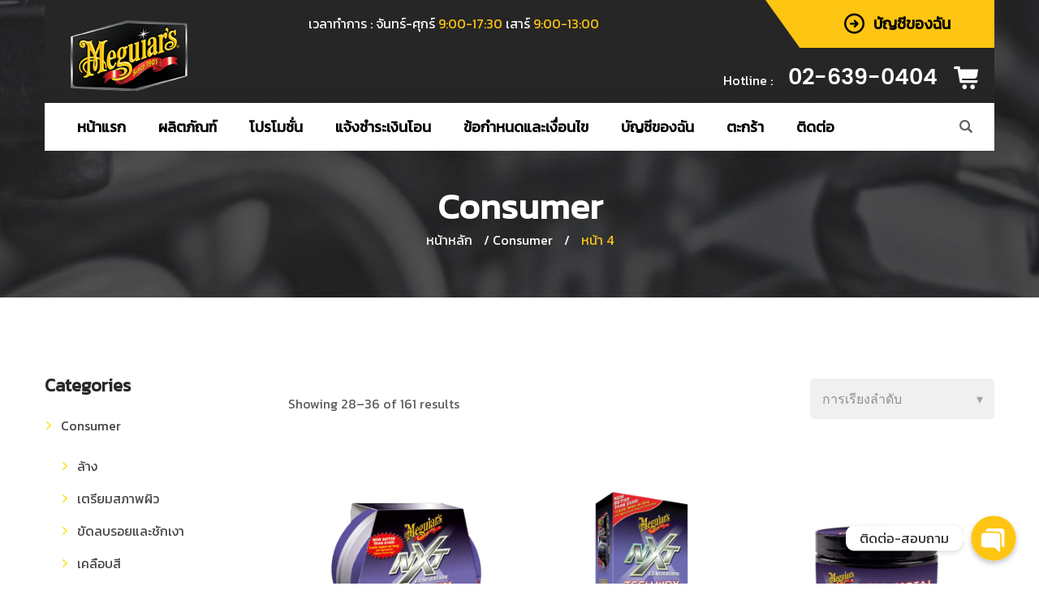

--- FILE ---
content_type: text/html; charset=UTF-8
request_url: https://meguiars.co.th/product-category/consumer/page/4/
body_size: 24643
content:
	<!DOCTYPE html>
<html lang="th">
	<head>
		<meta charset="UTF-8">
		<meta name="viewport" content="width=device-width, initial-scale=1">
		<link rel="profile" href="https://gmpg.org/xfn/11">
	   							<link rel="shortcut icon" href="https://meguiars.co.th/wp-content/uploads/2023/04/logo2.png" type="image/x-icon"/>
					<title>Consumer &#8211; หน้า 4 &#8211; Meguiar&#8217;s Thailand</title>
<meta name='robots' content='max-image-preview:large' />
<link rel='dns-prefetch' href='//fonts.googleapis.com' />
<link rel="alternate" type="application/rss+xml" title="Meguiar&#039;s Thailand &raquo; ฟีด" href="https://meguiars.co.th/feed/" />
<link rel="alternate" type="application/rss+xml" title="ฟีด Meguiar&#039;s Thailand &raquo; Consumer หมวดหมู่" href="https://meguiars.co.th/product-category/consumer/feed/" />
<style id='wp-img-auto-sizes-contain-inline-css' type='text/css'>
img:is([sizes=auto i],[sizes^="auto," i]){contain-intrinsic-size:3000px 1500px}
/*# sourceURL=wp-img-auto-sizes-contain-inline-css */
</style>
<link rel='stylesheet' id='chaty-front-css-css' href='https://meguiars.co.th/wp-content/plugins/chaty-pro/css/chaty-front.min.css?ver=1644830288' type='text/css' media='all' />
<style id='chaty-front-css-inline-css' type='text/css'>
.chaty-widget-css #wechat-qr-code{right: 104px; left:auto;}.chaty-widget-css .chaty-widget, .chaty-widget-css .chaty-widget .get, .chaty-widget-css .chaty-widget .get a { width: 62px; }.chaty-widget-css .facustom-icon { width: 54px; line-height: 54px; height: 54px; font-size: 27px; }.chaty-widget-css img { width: 54px; line-height: 54px; height: 54px; object-fit: cover; }.chaty-widget-css .i-trigger .chaty-widget-i-title {color:#333333 !important; background:#ffffff !important;}.chaty-widget-css .i-trigger .chaty-widget-i-title p {color:#333333 !important; }.chaty-widget-css .i-trigger .chaty-widget-i:not(.no-tooltip):before { border-color: transparent transparent transparent #ffffff !important;}.chaty-widget-css.chaty-widget.chaty-widget-is-right .i-trigger .chaty-widget-i:not(.no-tooltip):before { border-color: transparent #ffffff transparent transparent !important;}.chaty-widget-css.chaty-widget {font-family:Kanit; }.chaty-widget-css .facustom-icon.chaty-btn-phone {background-color: #03E78B}.chaty-widget-css .chaty-phone .color-element {fill: #03E78B}.chaty-widget-css .chaty-phone a {background: #03E78B}.chaty-widget-css .facustom-icon.chaty-btn-facebook_messenger {background-color: #1E88E5}.chaty-widget-css .chaty-facebook_messenger .color-element {fill: #1E88E5}.chaty-widget-css .chaty-facebook_messenger a {background: #1E88E5}.chaty-widget-css .facustom-icon.chaty-btn-line {background-color: #38B900}.chaty-widget-css .chaty-line .color-element {fill: #38B900}.chaty-widget-css .chaty-line a {background: #38B900}
/*# sourceURL=chaty-front-css-inline-css */
</style>
<style id='cf-frontend-style-inline-css' type='text/css'>
@font-face {
	font-family: 'Kanit';
	font-weight: 400;
	font-display: auto;
	src: url('https://meguiars.co.th/wp-content/uploads/2021/12/Kanit-Regular.ttf') format('truetype');
}
/*# sourceURL=cf-frontend-style-inline-css */
</style>
<style id='wp-emoji-styles-inline-css' type='text/css'>

	img.wp-smiley, img.emoji {
		display: inline !important;
		border: none !important;
		box-shadow: none !important;
		height: 1em !important;
		width: 1em !important;
		margin: 0 0.07em !important;
		vertical-align: -0.1em !important;
		background: none !important;
		padding: 0 !important;
	}
/*# sourceURL=wp-emoji-styles-inline-css */
</style>
<link rel='stylesheet' id='wp-block-library-css' href='https://meguiars.co.th/wp-includes/css/dist/block-library/style.min.css?ver=6.9' type='text/css' media='all' />
<link rel='stylesheet' id='wc-blocks-style-css' href='https://meguiars.co.th/wp-content/plugins/woocommerce/assets/client/blocks/wc-blocks.css?ver=wc-9.7.2' type='text/css' media='all' />
<style id='global-styles-inline-css' type='text/css'>
:root{--wp--preset--aspect-ratio--square: 1;--wp--preset--aspect-ratio--4-3: 4/3;--wp--preset--aspect-ratio--3-4: 3/4;--wp--preset--aspect-ratio--3-2: 3/2;--wp--preset--aspect-ratio--2-3: 2/3;--wp--preset--aspect-ratio--16-9: 16/9;--wp--preset--aspect-ratio--9-16: 9/16;--wp--preset--color--black: #000000;--wp--preset--color--cyan-bluish-gray: #abb8c3;--wp--preset--color--white: #ffffff;--wp--preset--color--pale-pink: #f78da7;--wp--preset--color--vivid-red: #cf2e2e;--wp--preset--color--luminous-vivid-orange: #ff6900;--wp--preset--color--luminous-vivid-amber: #fcb900;--wp--preset--color--light-green-cyan: #7bdcb5;--wp--preset--color--vivid-green-cyan: #00d084;--wp--preset--color--pale-cyan-blue: #8ed1fc;--wp--preset--color--vivid-cyan-blue: #0693e3;--wp--preset--color--vivid-purple: #9b51e0;--wp--preset--gradient--vivid-cyan-blue-to-vivid-purple: linear-gradient(135deg,rgb(6,147,227) 0%,rgb(155,81,224) 100%);--wp--preset--gradient--light-green-cyan-to-vivid-green-cyan: linear-gradient(135deg,rgb(122,220,180) 0%,rgb(0,208,130) 100%);--wp--preset--gradient--luminous-vivid-amber-to-luminous-vivid-orange: linear-gradient(135deg,rgb(252,185,0) 0%,rgb(255,105,0) 100%);--wp--preset--gradient--luminous-vivid-orange-to-vivid-red: linear-gradient(135deg,rgb(255,105,0) 0%,rgb(207,46,46) 100%);--wp--preset--gradient--very-light-gray-to-cyan-bluish-gray: linear-gradient(135deg,rgb(238,238,238) 0%,rgb(169,184,195) 100%);--wp--preset--gradient--cool-to-warm-spectrum: linear-gradient(135deg,rgb(74,234,220) 0%,rgb(151,120,209) 20%,rgb(207,42,186) 40%,rgb(238,44,130) 60%,rgb(251,105,98) 80%,rgb(254,248,76) 100%);--wp--preset--gradient--blush-light-purple: linear-gradient(135deg,rgb(255,206,236) 0%,rgb(152,150,240) 100%);--wp--preset--gradient--blush-bordeaux: linear-gradient(135deg,rgb(254,205,165) 0%,rgb(254,45,45) 50%,rgb(107,0,62) 100%);--wp--preset--gradient--luminous-dusk: linear-gradient(135deg,rgb(255,203,112) 0%,rgb(199,81,192) 50%,rgb(65,88,208) 100%);--wp--preset--gradient--pale-ocean: linear-gradient(135deg,rgb(255,245,203) 0%,rgb(182,227,212) 50%,rgb(51,167,181) 100%);--wp--preset--gradient--electric-grass: linear-gradient(135deg,rgb(202,248,128) 0%,rgb(113,206,126) 100%);--wp--preset--gradient--midnight: linear-gradient(135deg,rgb(2,3,129) 0%,rgb(40,116,252) 100%);--wp--preset--font-size--small: 13px;--wp--preset--font-size--medium: 20px;--wp--preset--font-size--large: 36px;--wp--preset--font-size--x-large: 42px;--wp--preset--font-family--inter: "Inter", sans-serif;--wp--preset--font-family--cardo: Cardo;--wp--preset--spacing--20: 0.44rem;--wp--preset--spacing--30: 0.67rem;--wp--preset--spacing--40: 1rem;--wp--preset--spacing--50: 1.5rem;--wp--preset--spacing--60: 2.25rem;--wp--preset--spacing--70: 3.38rem;--wp--preset--spacing--80: 5.06rem;--wp--preset--shadow--natural: 6px 6px 9px rgba(0, 0, 0, 0.2);--wp--preset--shadow--deep: 12px 12px 50px rgba(0, 0, 0, 0.4);--wp--preset--shadow--sharp: 6px 6px 0px rgba(0, 0, 0, 0.2);--wp--preset--shadow--outlined: 6px 6px 0px -3px rgb(255, 255, 255), 6px 6px rgb(0, 0, 0);--wp--preset--shadow--crisp: 6px 6px 0px rgb(0, 0, 0);}:where(.is-layout-flex){gap: 0.5em;}:where(.is-layout-grid){gap: 0.5em;}body .is-layout-flex{display: flex;}.is-layout-flex{flex-wrap: wrap;align-items: center;}.is-layout-flex > :is(*, div){margin: 0;}body .is-layout-grid{display: grid;}.is-layout-grid > :is(*, div){margin: 0;}:where(.wp-block-columns.is-layout-flex){gap: 2em;}:where(.wp-block-columns.is-layout-grid){gap: 2em;}:where(.wp-block-post-template.is-layout-flex){gap: 1.25em;}:where(.wp-block-post-template.is-layout-grid){gap: 1.25em;}.has-black-color{color: var(--wp--preset--color--black) !important;}.has-cyan-bluish-gray-color{color: var(--wp--preset--color--cyan-bluish-gray) !important;}.has-white-color{color: var(--wp--preset--color--white) !important;}.has-pale-pink-color{color: var(--wp--preset--color--pale-pink) !important;}.has-vivid-red-color{color: var(--wp--preset--color--vivid-red) !important;}.has-luminous-vivid-orange-color{color: var(--wp--preset--color--luminous-vivid-orange) !important;}.has-luminous-vivid-amber-color{color: var(--wp--preset--color--luminous-vivid-amber) !important;}.has-light-green-cyan-color{color: var(--wp--preset--color--light-green-cyan) !important;}.has-vivid-green-cyan-color{color: var(--wp--preset--color--vivid-green-cyan) !important;}.has-pale-cyan-blue-color{color: var(--wp--preset--color--pale-cyan-blue) !important;}.has-vivid-cyan-blue-color{color: var(--wp--preset--color--vivid-cyan-blue) !important;}.has-vivid-purple-color{color: var(--wp--preset--color--vivid-purple) !important;}.has-black-background-color{background-color: var(--wp--preset--color--black) !important;}.has-cyan-bluish-gray-background-color{background-color: var(--wp--preset--color--cyan-bluish-gray) !important;}.has-white-background-color{background-color: var(--wp--preset--color--white) !important;}.has-pale-pink-background-color{background-color: var(--wp--preset--color--pale-pink) !important;}.has-vivid-red-background-color{background-color: var(--wp--preset--color--vivid-red) !important;}.has-luminous-vivid-orange-background-color{background-color: var(--wp--preset--color--luminous-vivid-orange) !important;}.has-luminous-vivid-amber-background-color{background-color: var(--wp--preset--color--luminous-vivid-amber) !important;}.has-light-green-cyan-background-color{background-color: var(--wp--preset--color--light-green-cyan) !important;}.has-vivid-green-cyan-background-color{background-color: var(--wp--preset--color--vivid-green-cyan) !important;}.has-pale-cyan-blue-background-color{background-color: var(--wp--preset--color--pale-cyan-blue) !important;}.has-vivid-cyan-blue-background-color{background-color: var(--wp--preset--color--vivid-cyan-blue) !important;}.has-vivid-purple-background-color{background-color: var(--wp--preset--color--vivid-purple) !important;}.has-black-border-color{border-color: var(--wp--preset--color--black) !important;}.has-cyan-bluish-gray-border-color{border-color: var(--wp--preset--color--cyan-bluish-gray) !important;}.has-white-border-color{border-color: var(--wp--preset--color--white) !important;}.has-pale-pink-border-color{border-color: var(--wp--preset--color--pale-pink) !important;}.has-vivid-red-border-color{border-color: var(--wp--preset--color--vivid-red) !important;}.has-luminous-vivid-orange-border-color{border-color: var(--wp--preset--color--luminous-vivid-orange) !important;}.has-luminous-vivid-amber-border-color{border-color: var(--wp--preset--color--luminous-vivid-amber) !important;}.has-light-green-cyan-border-color{border-color: var(--wp--preset--color--light-green-cyan) !important;}.has-vivid-green-cyan-border-color{border-color: var(--wp--preset--color--vivid-green-cyan) !important;}.has-pale-cyan-blue-border-color{border-color: var(--wp--preset--color--pale-cyan-blue) !important;}.has-vivid-cyan-blue-border-color{border-color: var(--wp--preset--color--vivid-cyan-blue) !important;}.has-vivid-purple-border-color{border-color: var(--wp--preset--color--vivid-purple) !important;}.has-vivid-cyan-blue-to-vivid-purple-gradient-background{background: var(--wp--preset--gradient--vivid-cyan-blue-to-vivid-purple) !important;}.has-light-green-cyan-to-vivid-green-cyan-gradient-background{background: var(--wp--preset--gradient--light-green-cyan-to-vivid-green-cyan) !important;}.has-luminous-vivid-amber-to-luminous-vivid-orange-gradient-background{background: var(--wp--preset--gradient--luminous-vivid-amber-to-luminous-vivid-orange) !important;}.has-luminous-vivid-orange-to-vivid-red-gradient-background{background: var(--wp--preset--gradient--luminous-vivid-orange-to-vivid-red) !important;}.has-very-light-gray-to-cyan-bluish-gray-gradient-background{background: var(--wp--preset--gradient--very-light-gray-to-cyan-bluish-gray) !important;}.has-cool-to-warm-spectrum-gradient-background{background: var(--wp--preset--gradient--cool-to-warm-spectrum) !important;}.has-blush-light-purple-gradient-background{background: var(--wp--preset--gradient--blush-light-purple) !important;}.has-blush-bordeaux-gradient-background{background: var(--wp--preset--gradient--blush-bordeaux) !important;}.has-luminous-dusk-gradient-background{background: var(--wp--preset--gradient--luminous-dusk) !important;}.has-pale-ocean-gradient-background{background: var(--wp--preset--gradient--pale-ocean) !important;}.has-electric-grass-gradient-background{background: var(--wp--preset--gradient--electric-grass) !important;}.has-midnight-gradient-background{background: var(--wp--preset--gradient--midnight) !important;}.has-small-font-size{font-size: var(--wp--preset--font-size--small) !important;}.has-medium-font-size{font-size: var(--wp--preset--font-size--medium) !important;}.has-large-font-size{font-size: var(--wp--preset--font-size--large) !important;}.has-x-large-font-size{font-size: var(--wp--preset--font-size--x-large) !important;}
/*# sourceURL=global-styles-inline-css */
</style>

<style id='classic-theme-styles-inline-css' type='text/css'>
/*! This file is auto-generated */
.wp-block-button__link{color:#fff;background-color:#32373c;border-radius:9999px;box-shadow:none;text-decoration:none;padding:calc(.667em + 2px) calc(1.333em + 2px);font-size:1.125em}.wp-block-file__button{background:#32373c;color:#fff;text-decoration:none}
/*# sourceURL=/wp-includes/css/classic-themes.min.css */
</style>
<link rel='stylesheet' id='contact-form-7-css' href='https://meguiars.co.th/wp-content/plugins/contact-form-7/includes/css/styles.css?ver=6.0.4' type='text/css' media='all' />
<link rel='stylesheet' id='seed-social-css' href='https://meguiars.co.th/wp-content/plugins/seed-social/style.css?ver=2021.02' type='text/css' media='all' />
<link rel='stylesheet' id='woocommerce-confirm-payment-css' href='https://meguiars.co.th/wp-content/plugins/wc-confirm-payment/public/css/woocommerce-confirm-payment-public.css?ver=1.0' type='text/css' media='all' />
<link rel='stylesheet' id='woocommerce-layout-css' href='https://meguiars.co.th/wp-content/plugins/woocommerce/assets/css/woocommerce-layout.css?ver=9.7.2' type='text/css' media='all' />
<link rel='stylesheet' id='woocommerce-smallscreen-css' href='https://meguiars.co.th/wp-content/plugins/woocommerce/assets/css/woocommerce-smallscreen.css?ver=9.7.2' type='text/css' media='only screen and (max-width: 768px)' />
<link rel='stylesheet' id='woocommerce-general-css' href='https://meguiars.co.th/wp-content/plugins/woocommerce/assets/css/woocommerce.css?ver=9.7.2' type='text/css' media='all' />
<style id='woocommerce-inline-inline-css' type='text/css'>
.woocommerce form .form-row .required { visibility: visible; }
/*# sourceURL=woocommerce-inline-inline-css */
</style>
<link rel='stylesheet' id='dashicons-css' href='https://meguiars.co.th/wp-includes/css/dashicons.min.css?ver=6.9' type='text/css' media='all' />
<style id='dashicons-inline-css' type='text/css'>
[data-font="Dashicons"]:before {font-family: 'Dashicons' !important;content: attr(data-icon) !important;speak: none !important;font-weight: normal !important;font-variant: normal !important;text-transform: none !important;line-height: 1 !important;font-style: normal !important;-webkit-font-smoothing: antialiased !important;-moz-osx-font-smoothing: grayscale !important;}
/*# sourceURL=dashicons-inline-css */
</style>
<link rel='stylesheet' id='megamenu-genericons-css' href='https://meguiars.co.th/wp-content/plugins/megamenu-pro/icons/genericons/genericons/genericons.css?ver=2.2.4' type='text/css' media='all' />
<link rel='stylesheet' id='megamenu-fontawesome-css' href='https://meguiars.co.th/wp-content/plugins/megamenu-pro/icons/fontawesome/css/font-awesome.min.css?ver=2.2.4' type='text/css' media='all' />
<link rel='stylesheet' id='megamenu-fontawesome5-css' href='https://meguiars.co.th/wp-content/plugins/megamenu-pro/icons/fontawesome5/css/all.min.css?ver=2.2.4' type='text/css' media='all' />
<link rel='stylesheet' id='brands-styles-css' href='https://meguiars.co.th/wp-content/plugins/woocommerce/assets/css/brands.css?ver=9.7.2' type='text/css' media='all' />
<link rel='stylesheet' id='car-repair-services-google-fonts-css' href='https://fonts.googleapis.com/css?family=Muli%3A500%2C500%2C500%2C500%2C500%2C100' type='text/css' media='all' />
<link rel='stylesheet' id='lepopup-style-css' href='https://meguiars.co.th/wp-content/plugins/halfdata-green-popups/css/style.css?ver=7.32' type='text/css' media='all' />
<link rel='stylesheet' id='airdatepicker-css' href='https://meguiars.co.th/wp-content/plugins/halfdata-green-popups/css/airdatepicker.css?ver=7.32' type='text/css' media='all' />
<link rel='stylesheet' id='bootstrap-css' href='https://meguiars.co.th/wp-content/themes/car-repair-services/css/plugins/bootstrap.min.css' type='text/css' media='all' />
<link rel='stylesheet' id='bootstrap-submenu-css' href='https://meguiars.co.th/wp-content/themes/car-repair-services/css/plugins/bootstrap-submenu.css' type='text/css' media='all' />
<link rel='stylesheet' id='animate-css' href='https://meguiars.co.th/wp-content/themes/car-repair-services/css/plugins/animate.min.css' type='text/css' media='all' />
<link rel='stylesheet' id='slick-css' href='https://meguiars.co.th/wp-content/themes/car-repair-services/css/plugins/slick.css' type='text/css' media='all' />
<link rel='stylesheet' id='bootstrap-datetimepicker-css' href='https://meguiars.co.th/wp-content/themes/car-repair-services/css/plugins/bootstrap-datetimepicker.css' type='text/css' media='all' />
<link rel='stylesheet' id='iconfont-style-css' href='https://meguiars.co.th/wp-content/themes/car-repair-services/iconfont/style.css' type='text/css' media='all' />
<link rel='stylesheet' id='magnific-popup-css' href='https://meguiars.co.th/wp-content/themes/car-repair-services/css/plugins/magnific-popup.css' type='text/css' media='all' />
<link rel='stylesheet' id='scrolling-tabs-css' href='https://meguiars.co.th/wp-content/themes/car-repair-services/css/plugins/jquery.scrolling-tabs.css' type='text/css' media='all' />
<link rel='stylesheet' id='twentytwenty-css' href='https://meguiars.co.th/wp-content/themes/car-repair-services/css/plugins/twentytwenty.css' type='text/css' media='all' />
<link rel='stylesheet' id='perfect-scrollbar-css' href='https://meguiars.co.th/wp-content/themes/car-repair-services/css/plugins/perfect-scrollbar.css' type='text/css' media='all' />
<link rel='stylesheet' id='nouislider-css' href='https://meguiars.co.th/wp-content/themes/car-repair-services/css/plugins/nouislider.css' type='text/css' media='all' />
<link rel='stylesheet' id='shopcss-css' href='https://meguiars.co.th/wp-content/themes/car-repair-services/css/shop-2.css?ver=1768878245' type='text/css' media='all' />
<link rel='stylesheet' id='car-repair-services-style-css' href='https://meguiars.co.th/wp-content/themes/car-repair-services/style-2.css?ver=1768878245' type='text/css' media='all' />
<style id='car-repair-services-style-inline-css' type='text/css'>
	body{
	font-family:Muli;
font-size:16px;
line-height:22px;
	}


			@media (min-width: 992px){
		header.page-header-1 .navbar-nav > li > a,
		header.page-header-2 .navbar-nav > li > a{
		color:#2e2e2e;
color:#000000;
		}
		}
		
			header .header-row {
		background: rgba(0, 0, 0, 0) url("https://meguiars.co.th/wp-content/themes/car-repair-services/images/grey-bg.png") repeat scroll 0 0;
		}
				#pageTitle.page-title-wrapper {
			background-image: url(https://meguiars.co.th/wp-content/themes/car-repair-services/images/header-photo-bg.jpg);
		}
		body:not(.home) #pageContent {
		padding-top: 100px;
		}
		@media (min-width: 992px){
			body:not(.home) #pageContent {
				padding-top: 120px;
			}
		}
		
	h2{
	font-family:Muli;
font-weight:500;
font-size:36px;
line-height:40px;
color:#000;
	}
	h4{
	font-family:Muli;
font-weight:500;
font-size:26px;
line-height:40px;
color:#000;
	}
	h5{
	font-family:Muli;
font-weight:500;
font-size:22px;
line-height:40px;
color:#000;
	}
	a{  }
	a:hover{  }
	.car_repair_services_wc_products_tab.vc_tta.vc_tta-style-classic .vc_tta-tab a{ font-family:Muli;
 }
	.widget-title, .title-contact-info, .widgettitle{
	font-family:Muli;
	font-weight:100;
	font-size:24px;
	color:#000;
	}

	body{
		}


	/*anchor*/

	dl, dd, a{
		}

	a:hover,h1 a:hover, h2 a:hover,.column-right .side-block ul li a:hover{
		}

	/*heading*/
	.loader-circle-2{
	border-right-color:#ffc513;
	}
	.loader .line:nth-child(6),.loader .subline:nth-child(11){
	background:#ffc513;
	}
	.loader .needle:before{
			border-color: transparent #ffc513 transparent transparent;
		}


	h1, h2.h-lg,.modal-header a:hover{
		}
	.block.bg-1 h1, .block.bg-2 h1, .block.bg-3 h1, .block.bg-1 h2, .block.bg-2 h2, .block.bg-3 h2, .block.bg-1 h3, .block.bg-2 h3, .block.bg-3 h3, .black-bg-color h2.h-lg,
	.banner-under-slider h2, .banner-under-slider h3, 
	.banner-under-slider h4,.block.bg-dark h1, .block.bg-dark h2, .block.bg-dark h3,
	.page-footer .footer-phone, .page-footer .footer-phone h2{
		}
	.side-block{
	border-bottom:1px solid#ffc513;
	}
	.vc_toggle,.divider-line{
	border-top:1px solid#ffc513;
	}
	.promo-banner{
	border:2px dotted#ffc513;
	}
	.quote-simple {
	border-left:4px solid#ffc513;
	}

	.color, a.color, a.color:hover, a.color:focus,
	.filters-by-category ul li a:hover, 
	.filters-by-category ul li a.selected,
	.blog-post .post-meta li i.icon,
	#appointmentForm.modal .modal-dialog .modal-header .close,
	.slick-prev:hover:before, .slick-next:hover:before,.reply a{
		}

	.block.bg-1, .block.bg-2, .block.bg-3, 
	block.bg-1 a, .block.bg-2 a, .block.bg-3 a,.banner-under-slider,
	.services-angle-text h5,header .header-phone,header .header-right .address{
		}
	.text-icon .icon-wrapper > span i{
		}
	.vertical-tab-menu .list-group > a i.icon,
	.stat-box .icon,.contact-info > .icon,.social-links ul li a,
	.category-list > li:after,.services-block-alt .services-link,.promo-banner .icon-lg,.page-footer .contact-info .icon,
	.page-footer .social-links ul li a,.breadcrumbs .breadcrumb a:hover,
	.link a,
	.post-preview .post-title a:hover{
		}

	@media (max-width: 991px) {  
	#slide-nav #slidemenu .close-menu,
	header.page-header .navbar-toggle {
		}  
	}

	a:hover,h1 a:hover, h2 a:hover,.column-right .side-block ul li a:hover{
		}
	/*heading*/
	h1, h2, h3, h4, h5, h6 ,h1 a, h2 a, h3 a, h4 a, h5 a, h6 a{
		}

	h1 b, h2 b,h3 b,h3 b{
		}

	.back-to-top a,
	.services-block .image,
	.services-angle-text .number,
	.text-icon .icon-wrapper > span,
	.testimonials-item,td#today,
	.service-icon .icon-wrapper span,
	.services-block-alt .image i,.image-scale-color:after,.text-icon-sm .icon-wrapper > span,
	.woocommerce #slide-nav #slidemenu.slide-active .search-container button.button,
	.service-icon .icon-wrapper .fack_icon_div,.services-block-alt .image .fack_icon_div,
	body .search-container:hover .button,
	.calendar_wrap td#today{
	background-color: #ffc513!important;
	}
	header .heade-mobile .search-container .button:hover {
		color:#ffc513;
	}
			body .services-block-alt .image i,.services-block-alt .image .fack_icon_div {
		-webkit-box-shadow: 0 0 0 20px #ffc513;
		-moz-box-shadow: 0 0 0 20px #ffc513;
		box-shadow: 0 0 0 20px #ffc513;
	}
	.services-block-alt .image:hover i ,.services-block-alt .image:hover .fack_icon_div{
		-webkit-box-shadow: 0 0 0 0px #ffc513;
		-moz-box-shadow: 0 0 0 0px #ffc513;
		box-shadow: 0 0 0 0px #ffc513;
	}
		
	
	header.page-header .appointment,header.page-header .appointment:after,.modal-header .appointment:after{
			border-color: transparent #ffc513 transparent transparent;
		}

	.input-custom:hover, 
	.input-custom:focus, 
	.input-custom.focus,
	.table .cell-marker,
	.coupon-print-inside{
	border-color:#ffc513;
	}
	header.page-header .appointment,.modal-header .appointment,.table .cell-marker{
	background-color:#ffc513;
	}

	.color, a.color, a.color:hover, a.color:focus,
	.services-block .service.dark h2, .services-block .service.dark h3, 
	.services-block .service.dark h4,header.page-header-1 .header-phone .phone-number .code,
	.marker-list > li:after,header.page-header-1 .header-right .address span,
	.testimonials-item .inside .rating,.services-block-alt .caption .title,
	.testimonial-card:after,.icon-star:before,
	blockquote::before{
	color:#ffc513;
	}
	.page-footer .footer-phone .number {
	color:#ffc513;
	}

	/*Menu Color*/
	@media (min-width: 992px){
	header.page-header-1 .navbar-nav>li>a:after
	{
	background-color:#ffc513;
	color:#000000;
	}
	}

	/*Slider Color*/

	#mainSlider .slide-content h4,
	#mainSlider .slide-content p{
		}
	#mainSlider .slide-content h3 {
	color:#ffc513;
	}
	#mainSlider .slick-prev:before,
	#mainSlider .slick-next:before{
		}
	#mainSlider .slick-prev:hover:before, 
	#mainSlider .slick-next:hover:before{
		}
	.slick-dots li.slick-active button, 
	.slick-dots li.slick-active button:hover{
		}

	/*Button*/



	.btn:before, .btn:after,.column-right .widget_search button:hover,input[type="submit"]:hover,
	.tags-list li a:hover,.tagcloud a:hover{
			}
	.view-more-testimonial:hover{
	background-color:#2c2c2c!important;

		}
	button#place_order,
	.btn-invert {
	background:#ffc513;
	}
	.btn-lg.btn-invert.view-more-testimonial{
	background-color:#ffc513;
		}
	.blog-post a.more-link:before, .blog-post a.more-link:after {
	background-color:#ffc513!important;
	}
	.btn.btn-border{
	border-color:#2c2c2c;
	}


	.btn:hover, .btn.active, .btn:active, .btn.focus, .btn:focus{
			}
	.btn-invert:hover, .btn-invert.active, .btn-invert:active, .btn-invert.focus, .btn-invert:focus{
			}
	.btn::before, .btn::after {
			}

	.btn.btn-invert::before, .btn.btn-invert::after {
			}

	.btn.btn-lg.btn-full.false-submit {
	background-color:#ffc513!important;
	color:#ffc513!important;
	}

	.btn.btn-lg.btn-full.false-submit:hover {
	background-color:#ffc513!important;
	color:#ffc513!important;
	}
	.btn.btn-lg.btn-full.false-submit span{
	color:#ffc513!important;
	}
	.btn.btn-lg.btn-full.false-submit:hover span {
	color:#ffc513!important;
	}

	.btn::before, .btn::after, .column-right .widget_search button:hover, input[type="submit"]:hover, .tags-list li a:hover,
	#slide-nav #slidemenu.slide-active .search-container .button, .tagcloud a:hover {
	background:#ffc513!important;
	}
	@media (max-width: 991px) {
	.header-info-toggle [class*='icon-']:hover {
		}
	}
	.promo01 .promo01-content .text-01, .promo01 .promo01-header .text-03 {
		}
	.promo01.colors-cheme-02 .promo01-content .text-01, .promo01.colors-cheme-02 .promo01-header .text-03 {
		}
	.promo01 .promo01-content .text-02 {
			}
	.promo01.colors-cheme-02 .promo01-content .text-02 {
		}
	.promo01 .promo01-header .text-01 {
		}
	.promo01.colors-cheme-02 .promo01-header .text-01 {
		}

	.promo01 .promo01-header .text-02{
		}

	.promo01.colors-cheme-02 .promo01-header .text-02{
		}

	.coupon .coupon-all::after {
		}
	a.btn.btn-border.print-promo.print-ele-link:after, a.btn.btn-border.print-promo.print-ele-link:before {
		}
	.promo01 .promo01-content a.btn.btn-border.print-promo.print-ele-link{
		}
	.promo01.colors-cheme-02 .promo01-content a.btn.btn-border{
		}
	.promo01.colors-cheme-02 .promo01-content a.btn.btn-border span:hover {
		}
	.coupon-text2{
		}
	.coupon .coupon-all:hover::after {
		}
	.coupon .coupon-all:hover {
			}

	header .header-cart:hover a.icon, header .header-cart.opened a.icon {
	color:#ffc513!important;
	}
	.woocommerce .widget_price_filter .ui-slider .ui-slider-range {
	 background-color:#ffc513;
	}
	.woocommerce .widget_price_filter .ui-slider .ui-slider-handle {
	 background-color:#ffc513;
	}
	.woocommerce span.onsale,header .header-cart .badge{
	background-color:#ffc513;
	}

	.woocommerce .star-rating span::before ,.woocommerce .comment-form p.stars a,.woocommerce-tabs .tabs.wc-tabs li.active a {
	color:#ffc513!important;
	}
	.wc-tabs > li > a::after{
	background:#ffc513!important;
	}
	.woocommerce-pagination .page-numbers .page-numbers.current,
	.woocommerce nav.woocommerce-pagination ul li a:focus, 
	body.woocommerce nav.woocommerce-pagination ul li a:hover, 
	.woocommerce nav.woocommerce-pagination ul li span.current{
	color:#ffc513!important;
	}
	.filters-row .page-numbers .current{
	background-color:transparent !important;
	color:#fede00;
	}

	header.page-header-2 a.appointment:after {
			border-color: transparent #ffc513 transparent transparent;
		}
			header.page-header-2 a.appointment {
		background-color:#ffc513;
		}
		
	
		@media (min-width: 992px){
		header.page-header-2 .navbar-nav > li.current-menu-item > a:after, header.page-header-2 .navbar-nav > li:hover > a:after {
		background-color:#ffc513;
		}
		header.page-header-2 .navbar-nav .dropdown-menu li > a:hover, header.page-header-2 .navbar-nav .dropdown-menu li > a:focus {
		color:#ffc513;
	
		}
		}
		header.page-header-2 .search-container:hover .button {
		background-color:#ffc513;
		}

		#mainSlider .banner-btn, #mainSlider .banner-btn:focus{
		border: 2px solid #ffc513;       
		}
		.services-tabs .services-tabs-icons > span.active {
		background-color:#ffc513;
    
		}
		.icons-tabs .nav-tabs > li.active > a [class*='icon-'], .icons-tabs .nav-tabs > li > a:hover [class*='icon-'] {
		color:#ffc513;
 
		}
		.icons-tabs .nav-tabs > li > a::after {
		background:#ffc513;
      
		}
		.marker-list-sm-1 > li:after {
		color:#ffc513;
  
		}
		.how-works-number {
		color:#ffc513;
   
		}

		.banner-free .banner-text-1 { 
		background-color:#ffc513;
     
		}
		.banner-free .banner-text-1:after {
		border-color: #ffc513 transparent transparent transparent;
		}
		.pricing-box-header {
		background-color:#ffc513;
    
		}
		.text-icon-hor2 .icon-wrapper2 {
		color:#ffc513;
 
		}
		#appointmentForm.modalform-sm .wpcf7-submit.btn {
		border-color:#ffc513;
 
		}
		body .textarea-custom:hover, 
		body .textarea-custom:focus, 
		body .input-custom:hover, 
		body .input-custom.focus, 
		body .wpcf7-form-control.wpcf7-textarea:hover, 
		body .wpcf7-form-control.wpcf7-textarea:focus {
		border-color: #ffc513!important;
 
		}
		.bootstrap-datetimepicker-widget table td.active, 
		.bootstrap-datetimepicker-widget table td.active:hover {
		background-color: #ffc513!important;
 
		}
		div.wpcf7-validation-errors, div.wpcf7-acceptance-missing {
		border-color:#ffc513;
		}
		@media (min-width: 992px){
		header.page-header-2 .navbar-nav .dropdown-menu {
		border-bottom-color:#ffc513;
		}
		}
		.pricing-box-footer .mark-icon {
		color:#ffc513;
 
		}
		@media (max-width: 991px){
		header.page-header-2 .navbar-toggle:hover {
		color:#ffc513;
 
		}
		}


		.filters-row .page-numbers .current {
		color:#ffc513;
 
		}
		.estimator-panel .col-title [class*='icon'] {
		color:#ffc513;
 
		}
		.service-grid-item:hover .service-grid-item-title {
		background-color:#ffc513;
 
		}
		.service-grid-item-title:after {
		border-color: transparent transparent #ffc513 transparent;
		}
		@media (max-width: 767px){
		.estimator-panel .panel-toggle {
		color:#ffc513;
 
		}
		}  
		.car-faq-text .vc_toggle_title:hover h4 {
		color:#ffc513;
 
		}
		.filters-by-category ul li a:hover, .filters-by-category ul li a.selected {
		color:#ffc513;
 
		}
		.filters-by-category ul li a:after {
		background-color:#ffc513;
 
		}
		.twentytwenty-handle {
		background-color:#ffc513;
 
		}
		.section-blog .item .item__img .icon {
		background-color:#ffc513;
 
		}
		.slick-dots li.slick-active button, .slick-dots li.slick-active button:hover {
		background:#ffc513;
 
		}
		.block-title .title-separator {
		background-color:#ffc513;
 
		}
		.block-title .title-separator:before, .block-title .title-separator:after {
		background-color:#ffc513;
 
		}
		.faq-accordion .faq__title:before {
		background-color:#ffc513;
 
		}
		.info02 .info02__icon {
		color:#ffc513;
 
		}
		.blog-post .post-meta li.author .author__text {
		color:#ffc513;
 
		}
		.promo01 .promo01-header {
		background-color:#ffc513;
 
		}
		.promo01 .promo01-content .text-02 {
		color:#ffc513;
 
		}
		.services-block-alt .caption .title a:hover {
		color:#ffc513;
 
		}
		.services-block-alt:before {
		background-color:#ffc513;
 
		}
		.nav-pills > li.active > a {
		color: #ffc513 !important;
 
		}
		.nav-aside ul li a:before {
		background-color:#ffc513;
 
		}
		.address-info .address-info__icon {
		color:#ffc513;
 
		}
		.services-box .services-box__icon {
		color:#ffc513;
 
		}
		.card01 .card01__wrapper:before {
		background-color:#ffc513;
 
		}
		.card01 .card01__title a:hover {
		color:#ffc513;
 
		}
		.card01 .card01__social-icon li a:hover {
		background-color:#ffc513;
 
		}
		.marker-list-sm>li:after {
		color:#ffc513;
 
		}
		.promo-01 .promo-01__title .text-02 {
		color:#ffc513;
 
		}
		.box01 .box01__icon:before {
		background-color:#ffc513;
 
		}
		.promo02 .promo02__marker {
		color:#ffc513;
 
		}
		.stat-box02 .stat-box02__value {
		color:#ffc513;
 
		}
		.text-icon:before {
		background-color:#ffc513;
 
		}
		.video-block .video-block__icon span {
		background-color:#ffc513;
 
		}
		.stat-box02 .stat-box02__value:before {
		background-color:#ffc513;
 
		}
		.pricing-box02:before {
		background-color:#ffc513;
 
		}
		.pricing-box02.slick-center .pricing-box02__price, .pricing-box02.item-active .pricing-box02__price {
		color:#ffc513;
 
		}
		.newsbox .newsbox__title a:hover {
		color:#ffc513;
 
		}
		.newsbox .newsbox__data .icon-marker {
		background-color:#ffc513;
 
		}
		.newsbox .newsbox__link:hover {
		color:#ffc513;
 
		}
		.box-custom01 .box-custom01__icon .icon {
		color:#ffc513;
 
		}
		.video-wrapper .video-block__icon span {
		background-color:#ffc513;
 
		}
		.services-tabs .services-tabs-nav > li a:before {
		background-color:#ffc513;
 
		}
		.start-box02 .start-box02__text {
		border-color:#ffc513;
		}
		.pt-slick-button .slick-arrow:hover {
		color:#ffc513;
 
		}
		.banner-service .banner-text-3 i.icon {
		color:#ffc513;
		}
		.services-title .title-separator {
		background-color:#ffc513;
 
		}
		.estimate-current-change {
		color:#ffc513;
		}
		.estimate-part-price-price {
		color:#ffc513;
		}
		.estimate-part-close {
		color:#ffc513;
		}
		.estimate-table-info-list .round-icon {
		color:#ffc513;
		border-color:#ffc513;
		}
		.estimator-panel .form-group label a, div.rwmb-input .form-group label a {
		color:#ffc513;
		}
		#fullServices.modal .modal-header .close {
		color:#ffc513;
		}
		.services-title .title-separator:before, .services-title .title-separator:after {
		background-color:#ffc513;
 
		}
		.btn:not([data-action]).btn-border {
			border-color:#ffc513;
		}
		.social-links ul li a {
			color:#ffc513;
		}
		.gallery-item .hover .view:before {
			border-bottom-color:#ffc513;
		}
		@media (max-width: 991px){
		header .heade-mobile .navbar-toggle:hover span {
			background-color:#ffc513;
		}
		}
		@media (max-width: 991px){
		.header-info-toggle [class*='icon-']:hover {
			color:#ffc513;
		}
		}
		#appointmentForm.modal .modal-dialog .modal-header .close {
			color:#ffc513;
		}
		.tags-list a:hover {
			background-color:#ffc513;
		}
		.social-box .social-box__list ul li a:hover {
			color:#ffc513;
		}
		.breadcrumbs span {
			color:#ffc513;
		}
		.side-post:hover .side-post__content .side-post__title {
			color:#ffc513;
		}
		.panel-menu #mm0.mmpanel a:not(.mm-close):hover {
			color:#ffc513;
		}
		.panel-menu #mm0.mmpanel a:not(.mm-close):hover:after {
			color:#ffc513;
		}
		.panel-menu li.mm-close-parent .mm-close:hover:before {
			color:#ffc513;
		}
		.panel-menu ul li a:hover {
			color:#ffc513;
		}
		header.page-header-2 .header-phone:hover {
			color:#ffc513;
		}
		@media (max-width: 991px){
			.box01 .box01__content .box01__title:before {
				background-color:#ffc513;
			}
		}
		.block.bg-1 .btn-add, .block.bg-2 .btn-add, .block.bg-3 .btn-add {
			color:#ffc513;
		}

		.btn-invert:before, .btn-invert:after {
	background-color: #2c2c2c !important;
	}

	
/*# sourceURL=car-repair-services-style-inline-css */
</style>
<link rel='stylesheet' id='car-repair-services-wp-default-norm-css' href='https://meguiars.co.th/wp-content/themes/car-repair-services/css/wp-default-norm-2.css' type='text/css' media='all' />
<script type="text/javascript" src="https://meguiars.co.th/wp-includes/js/jquery/jquery.min.js?ver=3.7.1" id="jquery-core-js"></script>
<script type="text/javascript" src="https://meguiars.co.th/wp-includes/js/jquery/jquery-migrate.min.js?ver=3.4.1" id="jquery-migrate-js"></script>
<script type="text/javascript" id="chaty-pro-front-end-js-extra">
/* <![CDATA[ */
var chaty_settings = {"chaty_widgets":[{"has_date_setting":0,"date_utc_diff":0,"chaty_start_time":"","chaty_end_time":"","isPRO":1,"cht_cta_text_color":"#333333","cht_cta_bg_color":"#ffffff","click_setting":"click","pending_messages":"off","number_of_messages":"1","number_bg_color":"#dd0000","number_color":"#ffffff","position":"right","pos_side":"right","bot":25,"side":25,"device":"desktop_active mobile_active","color":"rgb(255, 197, 19)","rgb_color":"255,197,19","widget_size":"54","widget_type":"chat-db","custom_css":"","widget_img":"","cta":"\u0e15\u0e34\u0e14\u0e15\u0e48\u0e2d-\u0e2a\u0e2d\u0e1a\u0e16\u0e32\u0e21","active":"true","close_text":"\u0e0b\u0e48\u0e2d\u0e19","analytics":"off","save_user_clicks":0,"close_img":"","is_mobile":0,"ajax_url":"https://meguiars.co.th/wp-admin/admin-ajax.php","animation_class":"pulse-icon","time_trigger":"yes","trigger_time":"0","exit_intent":"no","on_page_scroll":"no","page_scroll":"0","gmt":"","display_conditions":0,"display_rules":[],"display_state":"click","has_close_button":"yes","countries":[],"widget_index":"","widget_nonce":"698353f609","mode":"vertical","social":[{"val":"02-639-0404","default_icon":"\u003Csvg aria-hidden=\"true\" class=\"ico_d \" width=\"39\" height=\"39\" viewBox=\"0 0 39 39\" fill=\"none\" xmlns=\"http://www.w3.org/2000/svg\" style=\"transform: rotate(0deg);\"\u003E\u003Ccircle class=\"color-element\" cx=\"19.4395\" cy=\"19.4395\" r=\"19.4395\" fill=\"#03E78B\"/\u003E\u003Cpath d=\"M19.3929 14.9176C17.752 14.7684 16.2602 14.3209 14.7684 13.7242C14.0226 13.4259 13.1275 13.7242 12.8292 14.4701L11.7849 16.2602C8.65222 14.6193 6.11623 11.9341 4.47529 8.95057L6.41458 7.90634C7.16046 7.60799 7.45881 6.71293 7.16046 5.96705C6.56375 4.47529 6.11623 2.83435 5.96705 1.34259C5.96705 0.596704 5.22117 0 4.47529 0H0.745882C0.298353 0 5.69062e-07 0.298352 5.69062e-07 0.745881C5.69062e-07 3.72941 0.596704 6.71293 1.93929 9.3981C3.87858 13.575 7.30964 16.8569 11.3374 18.7962C14.0226 20.1388 17.0061 20.7355 19.9896 20.7355C20.4371 20.7355 20.7355 20.4371 20.7355 19.9896V16.4094C20.7355 15.5143 20.1388 14.9176 19.3929 14.9176Z\" transform=\"translate(9.07179 9.07178)\" fill=\"white\"/\u003E\u003C/svg\u003E","bg_color":"#03E78B","rbg_color":"3,231,139","title":"Phone","img_url":"","social_channel":"phone","channel_type":"phone","href_url":"tel:02-639-0404","desktop_target":"","mobile_target":"","qr_code_image":"","channel":"Phone","channel_nonce":"7c2e014b52","is_mobile":1,"is_desktop":1,"mobile_url":"tel:02-639-0404","on_click":"","has_font":0,"has_custom_popup":0,"popup_html":"","is_default_open":0,"channel_id":"cht-channel-0","pre_set_message":""},{"val":"https://m.me/MeguiarsTH","default_icon":"\u003Csvg aria-hidden=\"true\" class=\"ico_d \" width=\"39\" height=\"39\" viewBox=\"0 0 39 39\" fill=\"none\" xmlns=\"http://www.w3.org/2000/svg\" style=\"transform: rotate(0deg);\"\u003E\u003Ccircle class=\"color-element\" cx=\"19.4395\" cy=\"19.4395\" r=\"19.4395\" fill=\"#1E88E5\"/\u003E\u003Cpath fill-rule=\"evenodd\" clip-rule=\"evenodd\" d=\"M0 9.63934C0 4.29861 4.68939 0 10.4209 0C16.1524 0 20.8418 4.29861 20.8418 9.63934C20.8418 14.98 16.1524 19.2787 10.4209 19.2787C9.37878 19.2787 8.33673 19.1484 7.42487 18.8879L3.90784 20.8418V17.1945C1.56311 15.3708 0 12.6353 0 9.63934ZM8.85779 10.1604L11.463 13.0261L17.1945 6.90384L12.1143 9.76959L9.37885 6.90384L3.64734 13.0261L8.85779 10.1604Z\" transform=\"translate(9.01854 10.3146)\" fill=\"white\"/\u003E\u003C/svg\u003E","bg_color":"#1E88E5","rbg_color":"30,136,229","title":"Facebook Messenger","img_url":"","social_channel":"facebook_messenger","channel_type":"facebook_messenger","href_url":"https://m.me/MeguiarsTH","desktop_target":"_blank","mobile_target":"","qr_code_image":"","channel":"Facebook_Messenger","channel_nonce":"d5243c6524","is_mobile":1,"is_desktop":1,"mobile_url":"https://m.me/MeguiarsTH","on_click":"","has_font":0,"has_custom_popup":0,"popup_html":"","is_default_open":0,"channel_id":"cht-channel-1","pre_set_message":""},{"val":"http://line.me/ti/p/%40MeguiarsTH","default_icon":"\u003Csvg aria-hidden=\"true\" class=\"ico_d \" width=\"39\" height=\"39\" viewBox=\"0 0 39 39\" fill=\"none\" xmlns=\"http://www.w3.org/2000/svg\" style=\"transform: rotate(0deg);\"\u003E\u003Ccircle class=\"color-element\" cx=\"19.4395\" cy=\"19.4395\" r=\"19.4395\" fill=\"#38B900\"\u003E\u003C/circle\u003E\u003Cpath d=\"M24 9.36561C24 4.19474 18.6178 0 12 0C5.38215 0 0 4.19474 0 9.36561C0 13.9825 4.25629 17.8606 10.0229 18.5993C10.4073 18.6785 10.9565 18.8368 11.0664 19.1797C11.1762 19.4699 11.1487 19.9184 11.0938 20.235C11.0938 20.235 10.9565 21.0528 10.9291 21.2111C10.8741 21.5013 10.6819 22.3456 11.9725 21.8443C13.2632 21.3167 18.8924 17.9398 21.3913 15.1433C23.1487 13.2702 24 11.4234 24 9.36561Z\" transform=\"translate(7 10)\" fill=\"white\"\u003E\u003C/path\u003E\u003Cpath d=\"M1.0984 0H0.24714C0.10984 0 -2.09503e-07 0.105528 -2.09503e-07 0.211056V5.22364C-2.09503e-07 5.35555 0.10984 5.43469 0.24714 5.43469H1.0984C1.2357 5.43469 1.34554 5.32917 1.34554 5.22364V0.211056C1.34554 0.105528 1.2357 0 1.0984 0Z\" transform=\"translate(15.4577 16.8593)\" fill=\"#38B900\" class=\"color-element\"\u003E\u003C/path\u003E\u003Cpath d=\"M4.66819 0H3.81693C3.67963 0 3.56979 0.105528 3.56979 0.211056V3.19222L1.18078 0.0791458C1.18078 0.0791458 1.18078 0.0527642 1.15332 0.0527642C1.15332 0.0527642 1.15332 0.0527641 1.12586 0.0263821C1.12586 0.0263821 1.12586 0.0263821 1.0984 0.0263821H0.247139C0.10984 0.0263821 4.19006e-07 0.13191 4.19006e-07 0.237438V5.25002C4.19006e-07 5.38193 0.10984 5.46108 0.247139 5.46108H1.0984C1.2357 5.46108 1.34554 5.35555 1.34554 5.25002V2.26885L3.73455 5.38193C3.76201 5.40831 3.76201 5.43469 3.78947 5.43469C3.78947 5.43469 3.78947 5.43469 3.81693 5.43469C3.81693 5.43469 3.81693 5.43469 3.84439 5.43469C3.87185 5.43469 3.87185 5.43469 3.89931 5.43469H4.75057C4.88787 5.43469 4.99771 5.32917 4.99771 5.22364V0.211056C4.91533 0.105528 4.80549 0 4.66819 0Z\" transform=\"translate(17.6819 16.8593)\" fill=\"#38B900\" class=\"color-element\"\u003E\u003C/path\u003E\u003Cpath d=\"M3.62471 4.22112H1.34554V0.237438C1.34554 0.105528 1.2357 0 1.0984 0H0.24714C0.10984 0 -5.23757e-08 0.105528 -5.23757e-08 0.237438V5.25002C-5.23757e-08 5.30278 0.0274599 5.35555 0.0549198 5.40831C0.10984 5.43469 0.16476 5.46108 0.21968 5.46108H3.56979C3.70709 5.46108 3.78947 5.35555 3.78947 5.22364V4.4058C3.87185 4.32665 3.76201 4.22112 3.62471 4.22112Z\" transform=\"translate(10.8993 16.8593)\" fill=\"#38B900\" class=\"color-element\"\u003E\u003C/path\u003E\u003Cpath d=\"M3.56979 1.29272C3.70709 1.29272 3.78947 1.18719 3.78947 1.05528V0.237438C3.78947 0.105528 3.67963 -1.00639e-07 3.56979 -1.00639e-07H0.219679C0.164759 -1.00639e-07 0.10984 0.0263821 0.0549199 0.0527641C0.02746 0.105528 -2.09503e-07 0.158292 -2.09503e-07 0.211056V5.22364C-2.09503e-07 5.2764 0.02746 5.32917 0.0549199 5.38193C0.10984 5.40831 0.164759 5.43469 0.219679 5.43469H3.56979C3.70709 5.43469 3.78947 5.32917 3.78947 5.19726V4.37941C3.78947 4.2475 3.67963 4.14198 3.56979 4.14198H1.29062V3.29775H3.56979C3.70709 3.29775 3.78947 3.19222 3.78947 3.06031V2.24247C3.78947 2.11056 3.67963 2.00503 3.56979 2.00503H1.29062V1.16081H3.56979V1.29272Z\" transform=\"translate(23.421 16.8329)\" fill=\"#38B900\" class=\"color-element\"\u003E\u003C/path\u003E\u003C/svg\u003E","bg_color":"#38B900","rbg_color":"56,185,0","title":"LINE @MeguiarsTH","img_url":"","social_channel":"line","channel_type":"line","href_url":"http://line.me/ti/p/%40MeguiarsTH","desktop_target":"_blank","mobile_target":"_blank","qr_code_image":"","channel":"Line","channel_nonce":"bcfda09a0a","is_mobile":1,"is_desktop":1,"mobile_url":"http://line.me/ti/p/%40MeguiarsTH","on_click":"","has_font":0,"has_custom_popup":0,"popup_html":"","is_default_open":0,"channel_id":"cht-channel-2","pre_set_message":""}],"font_family":"Kanit"}],"object_settings":{"has_date_setting":0,"date_utc_diff":0,"chaty_start_time":"","chaty_end_time":"","isPRO":1,"cht_cta_text_color":"#333333","cht_cta_bg_color":"#ffffff","click_setting":"click","pending_messages":"off","number_of_messages":"1","number_bg_color":"#dd0000","number_color":"#ffffff","position":"right","pos_side":"right","bot":25,"side":25,"device":"desktop_active mobile_active","color":"rgb(255, 197, 19)","rgb_color":"255,197,19","widget_size":"54","widget_type":"chat-db","custom_css":"","widget_img":"","cta":"\u0e15\u0e34\u0e14\u0e15\u0e48\u0e2d-\u0e2a\u0e2d\u0e1a\u0e16\u0e32\u0e21","active":"true","close_text":"\u0e0b\u0e48\u0e2d\u0e19","analytics":"off","save_user_clicks":0,"close_img":"","is_mobile":0,"ajax_url":"https://meguiars.co.th/wp-admin/admin-ajax.php","animation_class":"pulse-icon","time_trigger":"yes","trigger_time":"0","exit_intent":"no","on_page_scroll":"no","page_scroll":"0","gmt":"","display_conditions":0,"display_rules":[],"display_state":"click","has_close_button":"yes","countries":[],"widget_index":"","widget_nonce":"698353f609","mode":"vertical","social":[{"val":"02-639-0404","default_icon":"\u003Csvg aria-hidden=\"true\" class=\"ico_d \" width=\"39\" height=\"39\" viewBox=\"0 0 39 39\" fill=\"none\" xmlns=\"http://www.w3.org/2000/svg\" style=\"transform: rotate(0deg);\"\u003E\u003Ccircle class=\"color-element\" cx=\"19.4395\" cy=\"19.4395\" r=\"19.4395\" fill=\"#03E78B\"/\u003E\u003Cpath d=\"M19.3929 14.9176C17.752 14.7684 16.2602 14.3209 14.7684 13.7242C14.0226 13.4259 13.1275 13.7242 12.8292 14.4701L11.7849 16.2602C8.65222 14.6193 6.11623 11.9341 4.47529 8.95057L6.41458 7.90634C7.16046 7.60799 7.45881 6.71293 7.16046 5.96705C6.56375 4.47529 6.11623 2.83435 5.96705 1.34259C5.96705 0.596704 5.22117 0 4.47529 0H0.745882C0.298353 0 5.69062e-07 0.298352 5.69062e-07 0.745881C5.69062e-07 3.72941 0.596704 6.71293 1.93929 9.3981C3.87858 13.575 7.30964 16.8569 11.3374 18.7962C14.0226 20.1388 17.0061 20.7355 19.9896 20.7355C20.4371 20.7355 20.7355 20.4371 20.7355 19.9896V16.4094C20.7355 15.5143 20.1388 14.9176 19.3929 14.9176Z\" transform=\"translate(9.07179 9.07178)\" fill=\"white\"/\u003E\u003C/svg\u003E","bg_color":"#03E78B","rbg_color":"3,231,139","title":"Phone","img_url":"","social_channel":"phone","channel_type":"phone","href_url":"tel:02-639-0404","desktop_target":"","mobile_target":"","qr_code_image":"","channel":"Phone","channel_nonce":"7c2e014b52","is_mobile":1,"is_desktop":1,"mobile_url":"tel:02-639-0404","on_click":"","has_font":0,"has_custom_popup":0,"popup_html":"","is_default_open":0,"channel_id":"cht-channel-0","pre_set_message":""},{"val":"https://m.me/MeguiarsTH","default_icon":"\u003Csvg aria-hidden=\"true\" class=\"ico_d \" width=\"39\" height=\"39\" viewBox=\"0 0 39 39\" fill=\"none\" xmlns=\"http://www.w3.org/2000/svg\" style=\"transform: rotate(0deg);\"\u003E\u003Ccircle class=\"color-element\" cx=\"19.4395\" cy=\"19.4395\" r=\"19.4395\" fill=\"#1E88E5\"/\u003E\u003Cpath fill-rule=\"evenodd\" clip-rule=\"evenodd\" d=\"M0 9.63934C0 4.29861 4.68939 0 10.4209 0C16.1524 0 20.8418 4.29861 20.8418 9.63934C20.8418 14.98 16.1524 19.2787 10.4209 19.2787C9.37878 19.2787 8.33673 19.1484 7.42487 18.8879L3.90784 20.8418V17.1945C1.56311 15.3708 0 12.6353 0 9.63934ZM8.85779 10.1604L11.463 13.0261L17.1945 6.90384L12.1143 9.76959L9.37885 6.90384L3.64734 13.0261L8.85779 10.1604Z\" transform=\"translate(9.01854 10.3146)\" fill=\"white\"/\u003E\u003C/svg\u003E","bg_color":"#1E88E5","rbg_color":"30,136,229","title":"Facebook Messenger","img_url":"","social_channel":"facebook_messenger","channel_type":"facebook_messenger","href_url":"https://m.me/MeguiarsTH","desktop_target":"_blank","mobile_target":"","qr_code_image":"","channel":"Facebook_Messenger","channel_nonce":"d5243c6524","is_mobile":1,"is_desktop":1,"mobile_url":"https://m.me/MeguiarsTH","on_click":"","has_font":0,"has_custom_popup":0,"popup_html":"","is_default_open":0,"channel_id":"cht-channel-1","pre_set_message":""},{"val":"http://line.me/ti/p/%40MeguiarsTH","default_icon":"\u003Csvg aria-hidden=\"true\" class=\"ico_d \" width=\"39\" height=\"39\" viewBox=\"0 0 39 39\" fill=\"none\" xmlns=\"http://www.w3.org/2000/svg\" style=\"transform: rotate(0deg);\"\u003E\u003Ccircle class=\"color-element\" cx=\"19.4395\" cy=\"19.4395\" r=\"19.4395\" fill=\"#38B900\"\u003E\u003C/circle\u003E\u003Cpath d=\"M24 9.36561C24 4.19474 18.6178 0 12 0C5.38215 0 0 4.19474 0 9.36561C0 13.9825 4.25629 17.8606 10.0229 18.5993C10.4073 18.6785 10.9565 18.8368 11.0664 19.1797C11.1762 19.4699 11.1487 19.9184 11.0938 20.235C11.0938 20.235 10.9565 21.0528 10.9291 21.2111C10.8741 21.5013 10.6819 22.3456 11.9725 21.8443C13.2632 21.3167 18.8924 17.9398 21.3913 15.1433C23.1487 13.2702 24 11.4234 24 9.36561Z\" transform=\"translate(7 10)\" fill=\"white\"\u003E\u003C/path\u003E\u003Cpath d=\"M1.0984 0H0.24714C0.10984 0 -2.09503e-07 0.105528 -2.09503e-07 0.211056V5.22364C-2.09503e-07 5.35555 0.10984 5.43469 0.24714 5.43469H1.0984C1.2357 5.43469 1.34554 5.32917 1.34554 5.22364V0.211056C1.34554 0.105528 1.2357 0 1.0984 0Z\" transform=\"translate(15.4577 16.8593)\" fill=\"#38B900\" class=\"color-element\"\u003E\u003C/path\u003E\u003Cpath d=\"M4.66819 0H3.81693C3.67963 0 3.56979 0.105528 3.56979 0.211056V3.19222L1.18078 0.0791458C1.18078 0.0791458 1.18078 0.0527642 1.15332 0.0527642C1.15332 0.0527642 1.15332 0.0527641 1.12586 0.0263821C1.12586 0.0263821 1.12586 0.0263821 1.0984 0.0263821H0.247139C0.10984 0.0263821 4.19006e-07 0.13191 4.19006e-07 0.237438V5.25002C4.19006e-07 5.38193 0.10984 5.46108 0.247139 5.46108H1.0984C1.2357 5.46108 1.34554 5.35555 1.34554 5.25002V2.26885L3.73455 5.38193C3.76201 5.40831 3.76201 5.43469 3.78947 5.43469C3.78947 5.43469 3.78947 5.43469 3.81693 5.43469C3.81693 5.43469 3.81693 5.43469 3.84439 5.43469C3.87185 5.43469 3.87185 5.43469 3.89931 5.43469H4.75057C4.88787 5.43469 4.99771 5.32917 4.99771 5.22364V0.211056C4.91533 0.105528 4.80549 0 4.66819 0Z\" transform=\"translate(17.6819 16.8593)\" fill=\"#38B900\" class=\"color-element\"\u003E\u003C/path\u003E\u003Cpath d=\"M3.62471 4.22112H1.34554V0.237438C1.34554 0.105528 1.2357 0 1.0984 0H0.24714C0.10984 0 -5.23757e-08 0.105528 -5.23757e-08 0.237438V5.25002C-5.23757e-08 5.30278 0.0274599 5.35555 0.0549198 5.40831C0.10984 5.43469 0.16476 5.46108 0.21968 5.46108H3.56979C3.70709 5.46108 3.78947 5.35555 3.78947 5.22364V4.4058C3.87185 4.32665 3.76201 4.22112 3.62471 4.22112Z\" transform=\"translate(10.8993 16.8593)\" fill=\"#38B900\" class=\"color-element\"\u003E\u003C/path\u003E\u003Cpath d=\"M3.56979 1.29272C3.70709 1.29272 3.78947 1.18719 3.78947 1.05528V0.237438C3.78947 0.105528 3.67963 -1.00639e-07 3.56979 -1.00639e-07H0.219679C0.164759 -1.00639e-07 0.10984 0.0263821 0.0549199 0.0527641C0.02746 0.105528 -2.09503e-07 0.158292 -2.09503e-07 0.211056V5.22364C-2.09503e-07 5.2764 0.02746 5.32917 0.0549199 5.38193C0.10984 5.40831 0.164759 5.43469 0.219679 5.43469H3.56979C3.70709 5.43469 3.78947 5.32917 3.78947 5.19726V4.37941C3.78947 4.2475 3.67963 4.14198 3.56979 4.14198H1.29062V3.29775H3.56979C3.70709 3.29775 3.78947 3.19222 3.78947 3.06031V2.24247C3.78947 2.11056 3.67963 2.00503 3.56979 2.00503H1.29062V1.16081H3.56979V1.29272Z\" transform=\"translate(23.421 16.8329)\" fill=\"#38B900\" class=\"color-element\"\u003E\u003C/path\u003E\u003C/svg\u003E","bg_color":"#38B900","rbg_color":"56,185,0","title":"LINE @MeguiarsTH","img_url":"","social_channel":"line","channel_type":"line","href_url":"http://line.me/ti/p/%40MeguiarsTH","desktop_target":"_blank","mobile_target":"_blank","qr_code_image":"","channel":"Line","channel_nonce":"bcfda09a0a","is_mobile":1,"is_desktop":1,"mobile_url":"http://line.me/ti/p/%40MeguiarsTH","on_click":"","has_font":0,"has_custom_popup":0,"popup_html":"","is_default_open":0,"channel_id":"cht-channel-2","pre_set_message":""}],"font_family":"Kanit"},"widget_status":[{"on_page_status":0,"is_displayed":0}],"ajax_url":"https://meguiars.co.th/wp-admin/admin-ajax.php","data_analytics_settings":"on"};
//# sourceURL=chaty-pro-front-end-js-extra
/* ]]> */
</script>
<script type="text/javascript" src="https://meguiars.co.th/wp-content/plugins/chaty-pro/js/cht-front-script.min.js?ver=1644830288" id="chaty-pro-front-end-js"></script>
<script type="text/javascript" src="https://meguiars.co.th/wp-content/plugins/estimate-plugin/js/custom.js?ver=6.9" id="estimate-script-js"></script>
<script type="text/javascript" src="https://meguiars.co.th/wp-content/plugins/wc-confirm-payment/public/js/jquery.form.js?ver=1.0" id="woocommerce-confirm-payment-jquery-form-js"></script>
<script type="text/javascript" id="woocommerce-confirm-payment-js-extra">
/* <![CDATA[ */
var WCP = {"ajaxurl":"https://meguiars.co.th/wp-admin/admin-ajax.php","check_order_nonce":"b285f49542","current_date":"20-01-2026","i18n":{"maximum_upload_file":"\u0e02\u0e19\u0e32\u0e14\u0e44\u0e1f\u0e25\u0e4c\u0e2d\u0e31\u0e1e\u0e42\u0e2b\u0e25\u0e14\u0e2a\u0e39\u0e07\u0e2a\u0e38\u0e14 2 MB"}};
//# sourceURL=woocommerce-confirm-payment-js-extra
/* ]]> */
</script>
<script type="text/javascript" src="https://meguiars.co.th/wp-content/plugins/wc-confirm-payment/public/js/woocommerce-confirm-payment-public.js?ver=1.0" id="woocommerce-confirm-payment-js"></script>
<script type="text/javascript" src="https://meguiars.co.th/wp-content/plugins/woocommerce/assets/js/jquery-blockui/jquery.blockUI.min.js?ver=2.70" id="jquery-blockui-js" defer="defer" data-wp-strategy="defer"></script>
<script type="text/javascript" id="wc-add-to-cart-js-extra">
/* <![CDATA[ */
var wc_add_to_cart_params = {"ajax_url":"/wp-admin/admin-ajax.php","wc_ajax_url":"/?wc-ajax=%%endpoint%%","i18n_view_cart":"\u0e14\u0e39\u0e15\u0e30\u0e01\u0e23\u0e49\u0e32\u0e2a\u0e34\u0e19\u0e04\u0e49\u0e32","cart_url":"https://meguiars.co.th/cart/","is_cart":"","cart_redirect_after_add":"no"};
//# sourceURL=wc-add-to-cart-js-extra
/* ]]> */
</script>
<script type="text/javascript" src="https://meguiars.co.th/wp-content/plugins/woocommerce/assets/js/frontend/add-to-cart.min.js?ver=9.7.2" id="wc-add-to-cart-js" defer="defer" data-wp-strategy="defer"></script>
<script type="text/javascript" src="https://meguiars.co.th/wp-content/plugins/woocommerce/assets/js/js-cookie/js.cookie.min.js?ver=2.1.4-wc.9.7.2" id="js-cookie-js" defer="defer" data-wp-strategy="defer"></script>
<script type="text/javascript" id="woocommerce-js-extra">
/* <![CDATA[ */
var woocommerce_params = {"ajax_url":"/wp-admin/admin-ajax.php","wc_ajax_url":"/?wc-ajax=%%endpoint%%","i18n_password_show":"Show password","i18n_password_hide":"Hide password"};
//# sourceURL=woocommerce-js-extra
/* ]]> */
</script>
<script type="text/javascript" src="https://meguiars.co.th/wp-content/plugins/woocommerce/assets/js/frontend/woocommerce.min.js?ver=9.7.2" id="woocommerce-js" defer="defer" data-wp-strategy="defer"></script>
<link rel="https://api.w.org/" href="https://meguiars.co.th/wp-json/" /><link rel="alternate" title="JSON" type="application/json" href="https://meguiars.co.th/wp-json/wp/v2/product_cat/183" /><link rel="EditURI" type="application/rsd+xml" title="RSD" href="https://meguiars.co.th/xmlrpc.php?rsd" />
<meta name="generator" content="WordPress 6.9" />
<meta name="generator" content="WooCommerce 9.7.2" />
<meta name="generator" content="Redux 4.4.18" />		<script>
			document.documentElement.className = document.documentElement.className.replace( 'no-js', 'js' );
		</script>
				<style>
			.no-js img.lazyload { display: none; }
			figure.wp-block-image img.lazyloading { min-width: 150px; }
							.lazyload, .lazyloading { opacity: 0; }
				.lazyloaded {
					opacity: 1;
					transition: opacity 400ms;
					transition-delay: 0ms;
				}
					</style>
			<noscript><style>.woocommerce-product-gallery{ opacity: 1 !important; }</style></noscript>
	<meta name="generator" content="Elementor 3.25.10; features: additional_custom_breakpoints, e_optimized_control_loading; settings: css_print_method-external, google_font-enabled, font_display-auto">
			<style>
				.e-con.e-parent:nth-of-type(n+4):not(.e-lazyloaded):not(.e-no-lazyload),
				.e-con.e-parent:nth-of-type(n+4):not(.e-lazyloaded):not(.e-no-lazyload) * {
					background-image: none !important;
				}
				@media screen and (max-height: 1024px) {
					.e-con.e-parent:nth-of-type(n+3):not(.e-lazyloaded):not(.e-no-lazyload),
					.e-con.e-parent:nth-of-type(n+3):not(.e-lazyloaded):not(.e-no-lazyload) * {
						background-image: none !important;
					}
				}
				@media screen and (max-height: 640px) {
					.e-con.e-parent:nth-of-type(n+2):not(.e-lazyloaded):not(.e-no-lazyload),
					.e-con.e-parent:nth-of-type(n+2):not(.e-lazyloaded):not(.e-no-lazyload) * {
						background-image: none !important;
					}
				}
			</style>
			
		<script>var lepopup_customjs_handlers={};var lepopup_cookie_value="ilovefamily";var lepopup_events_data={};var lepopup_content_id="{183}{product_cat}";</script><script>function lepopup_add_event(_event,_data){if(typeof _lepopup_add_event == typeof undefined){jQuery(document).ready(function(){_lepopup_add_event(_event,_data);});}else{_lepopup_add_event(_event,_data);}}</script><style class='wp-fonts-local' type='text/css'>
@font-face{font-family:Inter;font-style:normal;font-weight:300 900;font-display:fallback;src:url('https://meguiars.co.th/wp-content/plugins/woocommerce/assets/fonts/Inter-VariableFont_slnt,wght.woff2') format('woff2');font-stretch:normal;}
@font-face{font-family:Cardo;font-style:normal;font-weight:400;font-display:fallback;src:url('https://meguiars.co.th/wp-content/plugins/woocommerce/assets/fonts/cardo_normal_400.woff2') format('woff2');}
</style>
		<style type="text/css" id="wp-custom-css">
			.back-to-top.visible {
    display: none!important;
}

h1, h2, h3, h4, h5, h6, h7, h8,h9, p ,a {
    font-family: 'kanit'!important;
}

html * {
	font-family: 'kanit';
}

header.page-header-1 .navbar-nav>li>a {
    font-size: 18px!important;
}

header.page-header-1 .navbar-nav>li>a {
    padding: 18px 20px 18px!important;
}		</style>
		<style type="text/css">/** Mega Menu CSS: fs **/</style>
	</head>
	
	<body class="archive paged tax-product_cat term-consumer term-183 wp-embed-responsive paged-4 wp-theme-car-repair-services layout-1 theme-car-repair-services woocommerce woocommerce-page woocommerce-no-js hfeed elementor-default elementor-kit-7">
			<!-- mobile menu -->
		<nav class="panel-menu" id="mobile-menu">
			<ul>
			</ul>
			<div class="mm-navbtn-names">
				<div class="mm-closebtn">Close</div>
				<div class="mm-backbtn">Back</div>
			</div>
			
		</nav>
		<!-- Loader -->
			<!-- //Loader -->
	<!-- Header -->
	<header class="page-header page-header-1 sticky">
				<nav class="navbar" id="slide-nav">
			<div class="container">
									<div class="header-info-mobile">
						<div class="header-info-mobile-inside">
														<p><i class="icon icon-locate"></i>
								3261 Anmoore Road Brooklyn, NY 11230							</p>
																					<p><i class="icon icon-phone"></i>
								800-123-4567, Fax: 718-724-3312							</p>
																					<p><i class="icon icon-email"></i>
								<a href="/cdn-cgi/l/email-protection" class="__cf_email__" data-cfemail="177871717e7472787972576e786265727a767e7b3974787a">[email&#160;protected]</a>							</p>
																					<p><i class="icon icon-clock"></i>
								Mon-Fri: 9:00 am – 5:00							</p>
													</div>
					</div>
								<div class="heade-mobile-top">
					<div class="header-info-toggle"><i class="icon-arrow_down js-info-toggle"></i></div>
																		<a  class="appointment" href="https://meguiars.co.th/my-account/" ><i class="icon-shape icon"></i>
								<span>บัญชีของฉัน</span>							</a>
															</div>
				<div class="heade-mobile">
					<div class="col-left mr-auto">
						<div class="logo">
							<a href="https://meguiars.co.th/">
								<img  alt="Logo" data-src="https://meguiars.co.th/wp-content/uploads/2023/04/hires-logo-small-4.png" class="lazyload" src="[data-uri]"><noscript><img  alt="Logo" data-src="https://meguiars.co.th/wp-content/uploads/2023/04/hires-logo-small-4.png" class="lazyload" src="[data-uri]"><noscript><img src="https://meguiars.co.th/wp-content/uploads/2023/04/hires-logo-small-4.png" alt="Logo"></noscript></noscript>
							</a>
						</div>
					</div>
					<div class="col-right">
						<div class="address">
						Mon-Fri: 9:00 am – 5:00						</div>
																				<a  class="appointment" href="https://meguiars.co.th/my-account/" ><i class="icon-shape icon"></i>
								<span>บัญชีของฉัน</span>							</a>
																			
<div class="search-container">
	<form role="search" method="get" action="https://meguiars.co.th/">
		
		<input type="search" id="search-form-696ef0a526f25" placeholder="Search &hellip;" value="" name="s" />
		<button type="submit" class="button"><i class="icon icon-search"></i></button>
		
	</form>
</div>													<!-- start mini  cart-->
							  
								<div class="header-cart">
																		<a class="cart-contents icon icon-shop-cart" href="javascript:void(0)" title="View your shopping cart">
																			</a>

									<div class="header-cart-dropdown">
										
<div class="prd-sm">

	
		<span class="empty">No products in the cart .</span>

	
</div>



									</div>
								</div>

																			<button type="button" class="navbar-toggle" style="">
							<span></span>
							<span></span>
							<span></span>
						</button>
					</div>
				</div>
				<div class="header-row">
											<div class="header-info-toggle"><i class="icon-arrow_down js-info-toggle"></i></div>
					
											<div class="logo">
							<a href="https://meguiars.co.th/"><img  alt="Logo" data-src="https://meguiars.co.th/wp-content/uploads/2023/04/hires-logo-small-4.png" class="lazyload" src="[data-uri]"><noscript><img  alt="Logo" data-src="https://meguiars.co.th/wp-content/uploads/2023/04/hires-logo-small-4.png" class="lazyload" src="[data-uri]"><noscript><img src="https://meguiars.co.th/wp-content/uploads/2023/04/hires-logo-small-4.png" alt="Logo"></noscript></noscript>
							</a>
						</div>
					
					<div class="header-right">
						
						
							<div class="header-right-top">
								<div class="address">
									เวลาทำการ : จันทร์-ศุกร์ <span class="custom-color">9:00-17:30</span> เสาร์ <span class="custom-color">9:00-13:00</span>								</div>
																											<a  class="appointment" href="https://meguiars.co.th/my-account/" ><i class="icon-shape icon"></i>
											<span>บัญชีของฉัน</span>										</a>
																									<button type="button" class="navbar-toggle"><i class="icon icon-lines-menu"></i></button>
							</div>
							<div class="header-right-bottom">
								<div class="header-phone">
									<span class="text">Hotline : </span>									<span class="phone-number">02-639-0404</span>								</div>
																	<!-- start mini  cart-->
									  
										<div class="header-cart">
																						<a class="cart-contents icon icon-shop-cart" href="javascript:void(0)" title="View your shopping cart">
																							</a>

											<div class="header-cart-dropdown">
												
<div class="prd-sm">

	
		<span class="empty">No products in the cart .</span>

	
</div>



											</div>
										</div>

																									<!--stop mini cart-->
							</div>

											</div>
				</div>
				<div id="slidemenu">
					<div class="row">
						<div class="col-md-11">
							<div class="close-menu"><i class="icon-close-cross"></i></div>
							<ul id="menu-primary-menu" class="nav navbar-nav"><li id="nav-menu-item-1566" class="main-menu-item  menu-item-even menu-item-depth-0 menu-item menu-item-type-post_type menu-item-object-page menu-item-home"><a href="https://meguiars.co.th/" class="menu-link main-menu-link">หน้าแรก</a></li>
<li id="nav-menu-item-2654" class="main-menu-item  menu-item-even menu-item-depth-0 menu-item menu-item-type-post_type menu-item-object-page current-menu-ancestor current-menu-parent current_page_parent current_page_ancestor menu-item-has-children dropdown"><a href="https://meguiars.co.th/shop/" class="menu-link main-menu-link">ผลิตภัณฑ์<span class="ecaret"></span></a>
<ul class="dropdown-menu menu-odd  menu-depth-1">
	<li id="nav-menu-item-4072" class="sub-menu-item  menu-item-odd menu-item-depth-1 menu-item menu-item-type-taxonomy menu-item-object-product_cat current-menu-item menu-item-has-children dropdown-submenu"><a href="https://meguiars.co.th/product-category/consumer/" class="menu-link sub-menu-link">Consumer<span class="ecaret"></span></a>
	<ul class="dropdown-menu menu-even sub-sub-menu menu-depth-2">
		<li id="nav-menu-item-4078" class="sub-menu-item sub-sub-menu-item menu-item-even menu-item-depth-2 menu-item menu-item-type-taxonomy menu-item-object-product_cat"><a href="https://meguiars.co.th/product-category/consumer/wash/" class="menu-link sub-menu-link">ล้าง</a></li>
		<li id="nav-menu-item-4080" class="sub-menu-item sub-sub-menu-item menu-item-even menu-item-depth-2 menu-item menu-item-type-taxonomy menu-item-object-product_cat"><a href="https://meguiars.co.th/product-category/consumer/clean-prep/" class="menu-link sub-menu-link">เตรียมสภาพผิว</a></li>
		<li id="nav-menu-item-4077" class="sub-menu-item sub-sub-menu-item menu-item-even menu-item-depth-2 menu-item menu-item-type-taxonomy menu-item-object-product_cat"><a href="https://meguiars.co.th/product-category/consumer/wheel-tyres/" class="menu-link sub-menu-link">ล้อและยาง</a></li>
		<li id="nav-menu-item-4073" class="sub-menu-item sub-sub-menu-item menu-item-even menu-item-depth-2 menu-item menu-item-type-taxonomy menu-item-object-product_cat"><a href="https://meguiars.co.th/product-category/consumer/polish-wax/" class="menu-link sub-menu-link">ขัดลบรอยและชักเงา</a></li>
		<li id="nav-menu-item-4079" class="sub-menu-item sub-sub-menu-item menu-item-even menu-item-depth-2 menu-item menu-item-type-taxonomy menu-item-object-product_cat"><a href="https://meguiars.co.th/product-category/consumer/wax-sealant/" class="menu-link sub-menu-link">เคลือบสี</a></li>
		<li id="nav-menu-item-4076" class="sub-menu-item sub-sub-menu-item menu-item-even menu-item-depth-2 menu-item menu-item-type-taxonomy menu-item-object-product_cat"><a href="https://meguiars.co.th/product-category/consumer/interior/" class="menu-link sub-menu-link">ภายในรถ</a></li>
		<li id="nav-menu-item-4074" class="sub-menu-item sub-sub-menu-item menu-item-even menu-item-depth-2 menu-item menu-item-type-taxonomy menu-item-object-product_cat"><a href="https://meguiars.co.th/product-category/consumer/maintainance/" class="menu-link sub-menu-link">บำรุงรักษาประจำวัน</a></li>
		<li id="nav-menu-item-4075" class="sub-menu-item sub-sub-menu-item menu-item-even menu-item-depth-2 menu-item menu-item-type-taxonomy menu-item-object-product_cat"><a href="https://meguiars.co.th/product-category/consumer/other-surfaces/" class="menu-link sub-menu-link">พื้นผิวอื่นๆ</a></li>
	</ul>
</li>
	<li id="nav-menu-item-4065" class="sub-menu-item  menu-item-odd menu-item-depth-1 menu-item menu-item-type-taxonomy menu-item-object-product_cat menu-item-has-children dropdown-submenu"><a href="https://meguiars.co.th/product-category/professional/" class="menu-link sub-menu-link">Professional<span class="ecaret"></span></a>
	<ul class="dropdown-menu menu-even sub-sub-menu menu-depth-2">
		<li id="nav-menu-item-4069" class="sub-menu-item sub-sub-menu-item menu-item-even menu-item-depth-2 menu-item menu-item-type-taxonomy menu-item-object-product_cat"><a href="https://meguiars.co.th/product-category/professional/cleaner-degreaser/" class="menu-link sub-menu-link">ล้าง</a></li>
		<li id="nav-menu-item-4066" class="sub-menu-item sub-sub-menu-item menu-item-even menu-item-depth-2 menu-item menu-item-type-taxonomy menu-item-object-product_cat"><a href="https://meguiars.co.th/product-category/professional/compound-polish/" class="menu-link sub-menu-link">ขัดลบรอยและชักเงา</a></li>
		<li id="nav-menu-item-4068" class="sub-menu-item sub-sub-menu-item menu-item-even menu-item-depth-2 menu-item menu-item-type-taxonomy menu-item-object-product_cat"><a href="https://meguiars.co.th/product-category/professional/maintenance/" class="menu-link sub-menu-link">บำรุงรักษาประจำวัน</a></li>
		<li id="nav-menu-item-4067" class="sub-menu-item sub-sub-menu-item menu-item-even menu-item-depth-2 menu-item menu-item-type-taxonomy menu-item-object-product_cat"><a href="https://meguiars.co.th/product-category/professional/wash-professional/" class="menu-link sub-menu-link">ทำความสะอาด</a></li>
		<li id="nav-menu-item-4070" class="sub-menu-item sub-sub-menu-item menu-item-even menu-item-depth-2 menu-item menu-item-type-taxonomy menu-item-object-product_cat"><a href="https://meguiars.co.th/product-category/professional/dressing/" class="menu-link sub-menu-link">เคลือบยางและพลาสติก</a></li>
		<li id="nav-menu-item-4071" class="sub-menu-item sub-sub-menu-item menu-item-even menu-item-depth-2 menu-item menu-item-type-taxonomy menu-item-object-product_cat"><a href="https://meguiars.co.th/product-category/professional/deep-crystal-coating/" class="menu-link sub-menu-link">โค๊ทติ้ง</a></li>
	</ul>
</li>
	<li id="nav-menu-item-4060" class="sub-menu-item  menu-item-odd menu-item-depth-1 menu-item menu-item-type-taxonomy menu-item-object-product_cat menu-item-has-children dropdown-submenu"><a href="https://meguiars.co.th/product-category/marine/" class="menu-link sub-menu-link">Marine<span class="ecaret"></span></a>
	<ul class="dropdown-menu menu-even sub-sub-menu menu-depth-2">
		<li id="nav-menu-item-4063" class="sub-menu-item sub-sub-menu-item menu-item-even menu-item-depth-2 menu-item menu-item-type-taxonomy menu-item-object-product_cat"><a href="https://meguiars.co.th/product-category/marine/wash2-marine/" class="menu-link sub-menu-link">ล้าง</a></li>
		<li id="nav-menu-item-4064" class="sub-menu-item sub-sub-menu-item menu-item-even menu-item-depth-2 menu-item menu-item-type-taxonomy menu-item-object-product_cat"><a href="https://meguiars.co.th/product-category/marine/surface-prep/" class="menu-link sub-menu-link">เตรียมสภาพผิว</a></li>
		<li id="nav-menu-item-4062" class="sub-menu-item sub-sub-menu-item menu-item-even menu-item-depth-2 menu-item menu-item-type-taxonomy menu-item-object-product_cat"><a href="https://meguiars.co.th/product-category/marine/polish-wax2-marine/" class="menu-link sub-menu-link">ขัดลบรอยและชักเงา</a></li>
		<li id="nav-menu-item-4061" class="sub-menu-item sub-sub-menu-item menu-item-even menu-item-depth-2 menu-item menu-item-type-taxonomy menu-item-object-product_cat"><a href="https://meguiars.co.th/product-category/marine/speciality/" class="menu-link sub-menu-link">การดูแลพิเศษ</a></li>
	</ul>
</li>
	<li id="nav-menu-item-4055" class="sub-menu-item  menu-item-odd menu-item-depth-1 menu-item menu-item-type-taxonomy menu-item-object-product_cat menu-item-has-children dropdown-submenu"><a href="https://meguiars.co.th/product-category/accessories-2/" class="menu-link sub-menu-link">Accessories<span class="ecaret"></span></a>
	<ul class="dropdown-menu menu-even sub-sub-menu menu-depth-2">
		<li id="nav-menu-item-4059" class="sub-menu-item sub-sub-menu-item menu-item-even menu-item-depth-2 menu-item menu-item-type-taxonomy menu-item-object-product_cat"><a href="https://meguiars.co.th/product-category/accessories-2/tools-accessories/" class="menu-link sub-menu-link">เครื่องขัด</a></li>
		<li id="nav-menu-item-4057" class="sub-menu-item sub-sub-menu-item menu-item-even menu-item-depth-2 menu-item menu-item-type-taxonomy menu-item-object-product_cat"><a href="https://meguiars.co.th/product-category/accessories-2/da-pad-backing-plate/" class="menu-link sub-menu-link">ฟองน้ำ DA</a></li>
		<li id="nav-menu-item-4058" class="sub-menu-item sub-sub-menu-item menu-item-even menu-item-depth-2 menu-item menu-item-type-taxonomy menu-item-object-product_cat"><a href="https://meguiars.co.th/product-category/accessories-2/rotary-pad-backing-plate-accessories/" class="menu-link sub-menu-link">ฟองน้ำ Rotary</a></li>
		<li id="nav-menu-item-4056" class="sub-menu-item sub-sub-menu-item menu-item-even menu-item-depth-2 menu-item menu-item-type-taxonomy menu-item-object-product_cat"><a href="https://meguiars.co.th/product-category/accessories-2/towel-applicator/" class="menu-link sub-menu-link">ผ้าและอุปกรณ์</a></li>
	</ul>
</li>
</ul>
</li>
<li id="nav-menu-item-1575" class="main-menu-item  menu-item-even menu-item-depth-0 menu-item menu-item-type-post_type menu-item-object-page"><a href="https://meguiars.co.th/professional-products/" class="menu-link main-menu-link">โปรโมชั่น</a></li>
<li id="nav-menu-item-2681" class="main-menu-item  menu-item-even menu-item-depth-0 menu-item menu-item-type-post_type menu-item-object-page"><a href="https://meguiars.co.th/confirm-payment/" class="menu-link main-menu-link">แจ้งชำระเงินโอน</a></li>
<li id="nav-menu-item-3836" class="main-menu-item  menu-item-even menu-item-depth-0 menu-item menu-item-type-post_type menu-item-object-page"><a href="https://meguiars.co.th/terms-conditions/" class="menu-link main-menu-link">ข้อกำหนดและเงื่อนไข</a></li>
<li id="nav-menu-item-4003" class="main-menu-item  menu-item-even menu-item-depth-0 menu-item menu-item-type-post_type menu-item-object-page"><a href="https://meguiars.co.th/my-account/" class="menu-link main-menu-link">บัญชีของฉัน</a></li>
<li id="nav-menu-item-4978" class="main-menu-item  menu-item-even menu-item-depth-0 menu-item menu-item-type-custom menu-item-object-custom"><a href="https://meguiars.co.th/cart" class="menu-link main-menu-link">ตะกร้า</a></li>
<li id="nav-menu-item-1567" class="main-menu-item  menu-item-even menu-item-depth-0 menu-item menu-item-type-post_type menu-item-object-page"><a href="https://meguiars.co.th/contact/" class="menu-link main-menu-link">ติดต่อ</a></li>
</ul>						</div>
													<div class="col-md-1">
								
<div class="search-container">
	<form role="search" method="get" action="https://meguiars.co.th/">
		
		<input type="search" id="search-form-696ef0a54ef63" placeholder="Search &hellip;" value="" name="s" />
		<button type="submit" class="button"><i class="icon icon-search"></i></button>
		
	</form>
</div>							</div>
												</div>
				</div>
			</div>
		</nav>
	</header>
	<!-- // Header -->
	
<div id="pageTitle">
	<div class="container">
					<h1 class="woocommerce-products-header__title page-title">Consumer</h1>
		        <div class="breadcrumbs">
            <div class="breadcrumb">
			<nav class="woocommerce-breadcrumb" aria-label="Breadcrumb"><a href="https://meguiars.co.th">หน้าหลัก</a>&nbsp;&#047;&nbsp;<a href="https://meguiars.co.th/product-category/consumer/">Consumer</a>&nbsp;&#047;&nbsp;<span>หน้า 4</span></nav>            </div>
        </div>
			</div>
</div>

    <div id="pageContent">
		<div class="container">
		    <div class="row">
			    <div class="col-md-8 col-lg-9 column-center col-md-push-4 col-lg-push-3">
									        <div class="filters-row">					
							<div class="woocommerce-notices-wrapper"></div><!--  only change p tag to span tag  -->
<div class="filters-row-left">
	<span class="show-result">
	Showing 28&ndash;36 of 161 results	</span>
</div>
	<div class="filters-row-right">
	<div class="form-inline">
		<div class="select-wrapper">
			<form class="woocommerce-ordering" method="get">
				<select name="orderby" class="orderby" aria-label="Shop order">
											<option value="menu_order"  selected='selected'>การเรียงลำดับ</option>
											<option value="popularity" >เรียงตามความนิยม</option>
											<option value="date" >เรียงตามลำดับล่าสุด</option>
											<option value="price" >เรียงตามราคา: ต่ำไปสูง</option>
											<option value="price-desc" >เรียงตามราคา: สูงไปต่ำ</option>
									</select>
				<input type="hidden" name="paged" value="1" />
							</form>
		</div>
	</div>
</div>
				        </div>
						<div class="prd-grid columns-3">

																													<div class="prd product type-product post-3045 status-publish first instock product_cat-consumer product_cat-polish-wax product_cat-wax-sealant has-post-thumbnail purchasable product-type-simple">
<a href="https://meguiars.co.th/product/g12711-nxt-generation-tech-wax-paste-34-2-0-34-11-oz/" class="woocommerce-LoopProduct-link woocommerce-loop-product__link"> <div class="prd-img">
	
   
    <img fetchpriority="high" fetchpriority="high" fetchpriority="high" width="300" height="300"   alt="" decoding="async" data-srcset="https://meguiars.co.th/wp-content/uploads/2018/12/products-G12711-300x300.png 300w, https://meguiars.co.th/wp-content/uploads/2018/12/products-G12711-100x100.png 100w, https://meguiars.co.th/wp-content/uploads/2018/12/products-G12711-600x599.png 600w, https://meguiars.co.th/wp-content/uploads/2018/12/products-G12711.png 150w, https://meguiars.co.th/wp-content/uploads/2018/12/products-G12711.png 800w"  data-src="https://meguiars.co.th/wp-content/uploads/2018/12/products-G12711-300x300.png" data-sizes="(max-width: 300px) 100vw, 300px" class="attachment-woocommerce_thumbnail size-woocommerce_thumbnail lazyload" src="[data-uri]" /><noscript><img fetchpriority="high" fetchpriority="high" fetchpriority="high" width="300" height="300" src="https://meguiars.co.th/wp-content/uploads/2018/12/products-G12711-300x300.png" class="attachment-woocommerce_thumbnail size-woocommerce_thumbnail" alt="" decoding="async" srcset="https://meguiars.co.th/wp-content/uploads/2018/12/products-G12711-300x300.png 300w, https://meguiars.co.th/wp-content/uploads/2018/12/products-G12711-100x100.png 100w, https://meguiars.co.th/wp-content/uploads/2018/12/products-G12711-600x599.png 600w, https://meguiars.co.th/wp-content/uploads/2018/12/products-G12711.png 150w, https://meguiars.co.th/wp-content/uploads/2018/12/products-G12711.png 800w" sizes="(max-width: 300px) 100vw, 300px" /></noscript>    </div>
    <div class="prd-info">
    <h3 class="woocommerce-loop-product__title">G12711 NXT GENERATION TECH WAX (Paste) แว็กซ์ขัดเคลือบผิวสี ชนิดขี้ผึ้ง &#8220;เอ็นเอ็กซ์ที 2.0&#8221; 11 oz.</h3>
	<span class="price"><span class="woocommerce-Price-amount amount"><bdi>1,350.00&nbsp;<span class="woocommerce-Price-currencySymbol">&#3647;</span></bdi></span></span>
    </div>
</a>    </div>
																							<div class="prd product type-product post-3047 status-publish outofstock product_cat-consumer product_cat-wax-sealant has-post-thumbnail purchasable product-type-simple">
<a href="https://meguiars.co.th/product/g12718-34-nxt-34-tech-wax-lotion-34-34-18-oz/" class="woocommerce-LoopProduct-link woocommerce-loop-product__link"> <div class="prd-img">
	
   
    <img width="300" height="300"   alt="" decoding="async" data-srcset="https://meguiars.co.th/wp-content/uploads/2018/12/products-G12718-300x300.png 300w, https://meguiars.co.th/wp-content/uploads/2018/12/products-G12718-100x100.png 100w, https://meguiars.co.th/wp-content/uploads/2018/12/products-G12718-600x599.png 600w, https://meguiars.co.th/wp-content/uploads/2018/12/products-G12718.png 150w, https://meguiars.co.th/wp-content/uploads/2018/12/products-G12718.png 800w"  data-src="https://meguiars.co.th/wp-content/uploads/2018/12/products-G12718-300x300.png" data-sizes="(max-width: 300px) 100vw, 300px" class="attachment-woocommerce_thumbnail size-woocommerce_thumbnail lazyload" src="[data-uri]" /><noscript><img width="300" height="300" src="https://meguiars.co.th/wp-content/uploads/2018/12/products-G12718-300x300.png" class="attachment-woocommerce_thumbnail size-woocommerce_thumbnail" alt="" decoding="async" srcset="https://meguiars.co.th/wp-content/uploads/2018/12/products-G12718-300x300.png 300w, https://meguiars.co.th/wp-content/uploads/2018/12/products-G12718-100x100.png 100w, https://meguiars.co.th/wp-content/uploads/2018/12/products-G12718-600x599.png 600w, https://meguiars.co.th/wp-content/uploads/2018/12/products-G12718.png 150w, https://meguiars.co.th/wp-content/uploads/2018/12/products-G12718.png 800w" sizes="(max-width: 300px) 100vw, 300px" /></noscript>    </div>
    <div class="prd-info">
    <h3 class="woocommerce-loop-product__title">G12718 NXT TECH WAX (Lotion) แว็กซ์ขัด / เคลือบผิวสี ชนิดโลชั่น 18 oz.</h3>
	<span class="price"><span class="woocommerce-Price-amount amount"><bdi>1,320.00&nbsp;<span class="woocommerce-Price-currencySymbol">&#3647;</span></bdi></span></span>
    </div>
</a>    </div>
																							<div class="prd product type-product post-3053 status-publish last outofstock product_cat-consumer product_cat-other-surfaces has-post-thumbnail purchasable product-type-simple">
<a href="https://meguiars.co.th/product/g13005-34-nxt-34-all-metal-polish-34-34-5-oz/" class="woocommerce-LoopProduct-link woocommerce-loop-product__link"> <div class="prd-img">
	
   
    <img width="300" height="300"   alt="" decoding="async" data-srcset="https://meguiars.co.th/wp-content/uploads/2018/12/G13005_NXTMetalPolysh-10x10-1-300x300.png 300w, https://meguiars.co.th/wp-content/uploads/2018/12/G13005_NXTMetalPolysh-10x10-1-100x100.png 100w, https://meguiars.co.th/wp-content/uploads/2018/12/G13005_NXTMetalPolysh-10x10-1-600x600.png 600w, https://meguiars.co.th/wp-content/uploads/2018/12/G13005_NXTMetalPolysh-10x10-1-1024x1024.png 1024w, https://meguiars.co.th/wp-content/uploads/2018/12/G13005_NXTMetalPolysh-10x10-1-150x150.png 150w, https://meguiars.co.th/wp-content/uploads/2018/12/G13005_NXTMetalPolysh-10x10-1-768x768.png 768w, https://meguiars.co.th/wp-content/uploads/2018/12/G13005_NXTMetalPolysh-10x10-1-1536x1536.png 1536w, https://meguiars.co.th/wp-content/uploads/2018/12/G13005_NXTMetalPolysh-10x10-1-2048x2048.png 2048w, https://meguiars.co.th/wp-content/uploads/2018/12/G13005_NXTMetalPolysh-10x10-1-491x491.png 491w, https://meguiars.co.th/wp-content/uploads/2018/12/G13005_NXTMetalPolysh-10x10-1-390x390.png 390w, https://meguiars.co.th/wp-content/uploads/2018/12/G13005_NXTMetalPolysh-10x10-1-370x370.png 370w, https://meguiars.co.th/wp-content/uploads/2018/12/G13005_NXTMetalPolysh-10x10-1-178x179.png 178w, https://meguiars.co.th/wp-content/uploads/2018/12/G13005_NXTMetalPolysh-10x10-1-63x63.png 63w, https://meguiars.co.th/wp-content/uploads/2018/12/G13005_NXTMetalPolysh-10x10-1.png 1200w"  data-src="https://meguiars.co.th/wp-content/uploads/2018/12/G13005_NXTMetalPolysh-10x10-1-300x300.png" data-sizes="(max-width: 300px) 100vw, 300px" class="attachment-woocommerce_thumbnail size-woocommerce_thumbnail lazyload" src="[data-uri]" /><noscript><img width="300" height="300" src="https://meguiars.co.th/wp-content/uploads/2018/12/G13005_NXTMetalPolysh-10x10-1-300x300.png" class="attachment-woocommerce_thumbnail size-woocommerce_thumbnail" alt="" decoding="async" srcset="https://meguiars.co.th/wp-content/uploads/2018/12/G13005_NXTMetalPolysh-10x10-1-300x300.png 300w, https://meguiars.co.th/wp-content/uploads/2018/12/G13005_NXTMetalPolysh-10x10-1-100x100.png 100w, https://meguiars.co.th/wp-content/uploads/2018/12/G13005_NXTMetalPolysh-10x10-1-600x600.png 600w, https://meguiars.co.th/wp-content/uploads/2018/12/G13005_NXTMetalPolysh-10x10-1-1024x1024.png 1024w, https://meguiars.co.th/wp-content/uploads/2018/12/G13005_NXTMetalPolysh-10x10-1-150x150.png 150w, https://meguiars.co.th/wp-content/uploads/2018/12/G13005_NXTMetalPolysh-10x10-1-768x768.png 768w, https://meguiars.co.th/wp-content/uploads/2018/12/G13005_NXTMetalPolysh-10x10-1-1536x1536.png 1536w, https://meguiars.co.th/wp-content/uploads/2018/12/G13005_NXTMetalPolysh-10x10-1-2048x2048.png 2048w, https://meguiars.co.th/wp-content/uploads/2018/12/G13005_NXTMetalPolysh-10x10-1-491x491.png 491w, https://meguiars.co.th/wp-content/uploads/2018/12/G13005_NXTMetalPolysh-10x10-1-390x390.png 390w, https://meguiars.co.th/wp-content/uploads/2018/12/G13005_NXTMetalPolysh-10x10-1-370x370.png 370w, https://meguiars.co.th/wp-content/uploads/2018/12/G13005_NXTMetalPolysh-10x10-1-178x179.png 178w, https://meguiars.co.th/wp-content/uploads/2018/12/G13005_NXTMetalPolysh-10x10-1-63x63.png 63w, https://meguiars.co.th/wp-content/uploads/2018/12/G13005_NXTMetalPolysh-10x10-1.png 1200w" sizes="(max-width: 300px) 100vw, 300px" /></noscript>    </div>
    <div class="prd-info">
    <h3 class="woocommerce-loop-product__title">G13005 NXT ALL METAL POLISH ครีมขัดเงาผิวโลหะ  5 oz.</h3>
	<span class="price"><span class="woocommerce-Price-amount amount"><bdi>525.00&nbsp;<span class="woocommerce-Price-currencySymbol">&#3647;</span></bdi></span></span>
    </div>
</a>    </div>
																							<div class="prd product type-product post-3067 status-publish first instock product_cat-consumer product_cat-interior has-post-thumbnail purchasable product-type-simple">
<a href="https://meguiars.co.th/product/g13610-34-quik-detailer-34-interior-mist-38-wipe-spray-16-oz/" class="woocommerce-LoopProduct-link woocommerce-loop-product__link"> <div class="prd-img">
	
   
    <img loading="lazy" loading="lazy" loading="lazy" width="300" height="300"   alt="" decoding="async" data-srcset="https://meguiars.co.th/wp-content/uploads/2018/12/products-g13610-300x300.jpg 300w, https://meguiars.co.th/wp-content/uploads/2018/12/products-g13610-100x100.jpg 100w, https://meguiars.co.th/wp-content/uploads/2018/12/products-g13610-600x600.jpg 600w, https://meguiars.co.th/wp-content/uploads/2018/12/products-g13610.jpg 150w, https://meguiars.co.th/wp-content/uploads/2018/12/products-g13610.jpg 900w"  data-src="https://meguiars.co.th/wp-content/uploads/2018/12/products-g13610-300x300.jpg" data-sizes="(max-width: 300px) 100vw, 300px" class="attachment-woocommerce_thumbnail size-woocommerce_thumbnail lazyload" src="[data-uri]" /><noscript><img loading="lazy" loading="lazy" loading="lazy" width="300" height="300" src="https://meguiars.co.th/wp-content/uploads/2018/12/products-g13610-300x300.jpg" class="attachment-woocommerce_thumbnail size-woocommerce_thumbnail" alt="" decoding="async" srcset="https://meguiars.co.th/wp-content/uploads/2018/12/products-g13610-300x300.jpg 300w, https://meguiars.co.th/wp-content/uploads/2018/12/products-g13610-100x100.jpg 100w, https://meguiars.co.th/wp-content/uploads/2018/12/products-g13610-600x600.jpg 600w, https://meguiars.co.th/wp-content/uploads/2018/12/products-g13610.jpg 150w, https://meguiars.co.th/wp-content/uploads/2018/12/products-g13610.jpg 900w" sizes="(max-width: 300px) 100vw, 300px" /></noscript>    </div>
    <div class="prd-info">
    <h3 class="woocommerce-loop-product__title">G13610 QUIK DETAILER INTERIOR MIST &amp; WIPE (Spray) สเปรย์ทำความสะอาดพร้อมบำรุงรักษาภายในรถยนต์ 16 oz.</h3>
	<span class="price"><span class="woocommerce-Price-amount amount"><bdi>341.00&nbsp;<span class="woocommerce-Price-currencySymbol">&#3647;</span></bdi></span></span>
    </div>
</a>    </div>
																							<div class="prd product type-product post-3065 status-publish instock product_cat-consumer product_cat-interior has-post-thumbnail purchasable product-type-simple">
<a href="https://meguiars.co.th/product/g13616-34-quik-detailer-34-interior-mist-38-wipe-spray-16-oz/" class="woocommerce-LoopProduct-link woocommerce-loop-product__link"> <div class="prd-img">
	
   
    <img loading="lazy" loading="lazy" loading="lazy" width="300" height="300"   alt="" decoding="async" data-srcset="https://meguiars.co.th/wp-content/uploads/2018/12/products-G13616-300x300.png 300w, https://meguiars.co.th/wp-content/uploads/2018/12/products-G13616-100x100.png 100w, https://meguiars.co.th/wp-content/uploads/2018/12/products-G13616-600x599.png 600w, https://meguiars.co.th/wp-content/uploads/2018/12/products-G13616.png 150w, https://meguiars.co.th/wp-content/uploads/2018/12/products-G13616.png 800w"  data-src="https://meguiars.co.th/wp-content/uploads/2018/12/products-G13616-300x300.png" data-sizes="(max-width: 300px) 100vw, 300px" class="attachment-woocommerce_thumbnail size-woocommerce_thumbnail lazyload" src="[data-uri]" /><noscript><img loading="lazy" loading="lazy" loading="lazy" width="300" height="300" src="https://meguiars.co.th/wp-content/uploads/2018/12/products-G13616-300x300.png" class="attachment-woocommerce_thumbnail size-woocommerce_thumbnail" alt="" decoding="async" srcset="https://meguiars.co.th/wp-content/uploads/2018/12/products-G13616-300x300.png 300w, https://meguiars.co.th/wp-content/uploads/2018/12/products-G13616-100x100.png 100w, https://meguiars.co.th/wp-content/uploads/2018/12/products-G13616-600x599.png 600w, https://meguiars.co.th/wp-content/uploads/2018/12/products-G13616.png 150w, https://meguiars.co.th/wp-content/uploads/2018/12/products-G13616.png 800w" sizes="(max-width: 300px) 100vw, 300px" /></noscript>    </div>
    <div class="prd-info">
    <h3 class="woocommerce-loop-product__title">G13616  QUIK DETAILER INTERIOR MIST &amp; WIPE (Spray) สเปรย์ทำความสะอาดพร้อมบำรุงรักษาภายในรถยนต์ 16 oz.</h3>
	<span class="price"><span class="woocommerce-Price-amount amount"><bdi>525.00&nbsp;<span class="woocommerce-Price-currencySymbol">&#3647;</span></bdi></span></span>
    </div>
</a>    </div>
																							<div class="prd product type-product post-3069 status-publish last instock product_cat-consumer product_cat-wheel-tyres has-post-thumbnail purchasable product-type-simple">
<a href="https://meguiars.co.th/product/g13815-34-hot-shine-34-high-gloss-tire-coating-34-34-15-oz/" class="woocommerce-LoopProduct-link woocommerce-loop-product__link"> <div class="prd-img">
	
   
    <img loading="lazy" loading="lazy" loading="lazy" width="300" height="300"   alt="" decoding="async" data-srcset="https://meguiars.co.th/wp-content/uploads/2018/12/G13815-300x300.png 300w, https://meguiars.co.th/wp-content/uploads/2018/12/G13815-100x100.png 100w, https://meguiars.co.th/wp-content/uploads/2018/12/G13815-600x600.png 600w, https://meguiars.co.th/wp-content/uploads/2018/12/G13815-150x150.png 150w, https://meguiars.co.th/wp-content/uploads/2018/12/G13815-768x768.png 768w, https://meguiars.co.th/wp-content/uploads/2018/12/G13815-491x491.png 491w, https://meguiars.co.th/wp-content/uploads/2018/12/G13815-390x390.png 390w, https://meguiars.co.th/wp-content/uploads/2018/12/G13815-370x370.png 370w, https://meguiars.co.th/wp-content/uploads/2018/12/G13815-178x179.png 178w, https://meguiars.co.th/wp-content/uploads/2018/12/G13815-63x63.png 63w, https://meguiars.co.th/wp-content/uploads/2018/12/G13815.png 1000w"  data-src="https://meguiars.co.th/wp-content/uploads/2018/12/G13815-300x300.png" data-sizes="(max-width: 300px) 100vw, 300px" class="attachment-woocommerce_thumbnail size-woocommerce_thumbnail lazyload" src="[data-uri]" /><noscript><img loading="lazy" loading="lazy" loading="lazy" width="300" height="300" src="https://meguiars.co.th/wp-content/uploads/2018/12/G13815-300x300.png" class="attachment-woocommerce_thumbnail size-woocommerce_thumbnail" alt="" decoding="async" srcset="https://meguiars.co.th/wp-content/uploads/2018/12/G13815-300x300.png 300w, https://meguiars.co.th/wp-content/uploads/2018/12/G13815-100x100.png 100w, https://meguiars.co.th/wp-content/uploads/2018/12/G13815-600x600.png 600w, https://meguiars.co.th/wp-content/uploads/2018/12/G13815-150x150.png 150w, https://meguiars.co.th/wp-content/uploads/2018/12/G13815-768x768.png 768w, https://meguiars.co.th/wp-content/uploads/2018/12/G13815-491x491.png 491w, https://meguiars.co.th/wp-content/uploads/2018/12/G13815-390x390.png 390w, https://meguiars.co.th/wp-content/uploads/2018/12/G13815-370x370.png 370w, https://meguiars.co.th/wp-content/uploads/2018/12/G13815-178x179.png 178w, https://meguiars.co.th/wp-content/uploads/2018/12/G13815-63x63.png 63w, https://meguiars.co.th/wp-content/uploads/2018/12/G13815.png 1000w" sizes="(max-width: 300px) 100vw, 300px" /></noscript>    </div>
    <div class="prd-info">
    <h3 class="woocommerce-loop-product__title">G13815 HOT SHINE HIGH GLOSS TIRE COATING สเปรย์เคลือบเงา และรักษายางล้อ ชนิดติดทนนาน 15 oz.</h3>
	<span class="price"><span class="woocommerce-Price-amount amount"><bdi>546.00&nbsp;<span class="woocommerce-Price-currencySymbol">&#3647;</span></bdi></span></span>
    </div>
</a>    </div>
																							<div class="prd product type-product post-3081 status-publish first instock product_cat-consumer product_cat-interior has-post-thumbnail purchasable product-type-simple">
<a href="https://meguiars.co.th/product/g14512-ultimate-protectant-34-34-12-oz/" class="woocommerce-LoopProduct-link woocommerce-loop-product__link"> <div class="prd-img">
	
   
    <img loading="lazy" loading="lazy" loading="lazy" width="300" height="300"   alt="" decoding="async" data-srcset="https://meguiars.co.th/wp-content/uploads/2018/12/products-G14512-300x300.png 300w, https://meguiars.co.th/wp-content/uploads/2018/12/products-G14512-100x100.png 100w, https://meguiars.co.th/wp-content/uploads/2018/12/products-G14512-600x599.png 600w, https://meguiars.co.th/wp-content/uploads/2018/12/products-G14512.png 150w, https://meguiars.co.th/wp-content/uploads/2018/12/products-G14512.png 800w"  data-src="https://meguiars.co.th/wp-content/uploads/2018/12/products-G14512-300x300.png" data-sizes="(max-width: 300px) 100vw, 300px" class="attachment-woocommerce_thumbnail size-woocommerce_thumbnail lazyload" src="[data-uri]" /><noscript><img loading="lazy" loading="lazy" loading="lazy" width="300" height="300" src="https://meguiars.co.th/wp-content/uploads/2018/12/products-G14512-300x300.png" class="attachment-woocommerce_thumbnail size-woocommerce_thumbnail" alt="" decoding="async" srcset="https://meguiars.co.th/wp-content/uploads/2018/12/products-G14512-300x300.png 300w, https://meguiars.co.th/wp-content/uploads/2018/12/products-G14512-100x100.png 100w, https://meguiars.co.th/wp-content/uploads/2018/12/products-G14512-600x599.png 600w, https://meguiars.co.th/wp-content/uploads/2018/12/products-G14512.png 150w, https://meguiars.co.th/wp-content/uploads/2018/12/products-G14512.png 800w" sizes="(max-width: 300px) 100vw, 300px" /></noscript>    </div>
    <div class="prd-info">
    <h3 class="woocommerce-loop-product__title">G14512 ULTIMATE PROTECTANT น้ำยาเคลือบเงายางและพลาสติก 12 oz.</h3>
	<span class="price"><span class="woocommerce-Price-amount amount"><bdi>577.00&nbsp;<span class="woocommerce-Price-currencySymbol">&#3647;</span></bdi></span></span>
    </div>
</a>    </div>
																							<div class="prd product type-product post-3085 status-publish instock product_cat-consumer product_cat-wheel-tyres has-post-thumbnail purchasable product-type-simple">
<a href="https://meguiars.co.th/product/g14716-ultimate-protectant-34-34-16-oz/" class="woocommerce-LoopProduct-link woocommerce-loop-product__link"> <div class="prd-img">
	
   
    <img loading="lazy" loading="lazy" loading="lazy" width="300" height="300"   alt="" decoding="async" data-srcset="https://meguiars.co.th/wp-content/uploads/2018/12/products-G14716-300x300.png 300w, https://meguiars.co.th/wp-content/uploads/2018/12/products-G14716-100x100.png 100w, https://meguiars.co.th/wp-content/uploads/2018/12/products-G14716-600x599.png 600w, https://meguiars.co.th/wp-content/uploads/2018/12/products-G14716.png 150w, https://meguiars.co.th/wp-content/uploads/2018/12/products-G14716.png 800w"  data-src="https://meguiars.co.th/wp-content/uploads/2018/12/products-G14716-300x300.png" data-sizes="(max-width: 300px) 100vw, 300px" class="attachment-woocommerce_thumbnail size-woocommerce_thumbnail lazyload" src="[data-uri]" /><noscript><img loading="lazy" loading="lazy" loading="lazy" width="300" height="300" src="https://meguiars.co.th/wp-content/uploads/2018/12/products-G14716-300x300.png" class="attachment-woocommerce_thumbnail size-woocommerce_thumbnail" alt="" decoding="async" srcset="https://meguiars.co.th/wp-content/uploads/2018/12/products-G14716-300x300.png 300w, https://meguiars.co.th/wp-content/uploads/2018/12/products-G14716-100x100.png 100w, https://meguiars.co.th/wp-content/uploads/2018/12/products-G14716-600x599.png 600w, https://meguiars.co.th/wp-content/uploads/2018/12/products-G14716.png 150w, https://meguiars.co.th/wp-content/uploads/2018/12/products-G14716.png 800w" sizes="(max-width: 300px) 100vw, 300px" /></noscript>    </div>
    <div class="prd-info">
    <h3 class="woocommerce-loop-product__title">G14716 ULTIMATE PROTECTANT น้ำยาเคลือบเงายางและพลาสติก 16 oz.</h3>
	<span class="price"><span class="woocommerce-Price-amount amount"><bdi>700.00&nbsp;<span class="woocommerce-Price-currencySymbol">&#3647;</span></bdi></span></span>
    </div>
</a>    </div>
																							<div class="prd product type-product post-3087 status-publish last instock product_cat-consumer product_cat-other-surfaces has-post-thumbnail purchasable product-type-simple">
<a href="https://meguiars.co.th/product/g14816-engine-clean-spray-16-oz/" class="woocommerce-LoopProduct-link woocommerce-loop-product__link"> <div class="prd-img">
	
   
    <img loading="lazy" loading="lazy" loading="lazy" width="300" height="300"   alt="" decoding="async" data-srcset="https://meguiars.co.th/wp-content/uploads/2018/12/products-G14816-300x300.png 300w, https://meguiars.co.th/wp-content/uploads/2018/12/products-G14816-100x100.png 100w, https://meguiars.co.th/wp-content/uploads/2018/12/products-G14816-600x599.png 600w, https://meguiars.co.th/wp-content/uploads/2018/12/products-G14816.png 150w, https://meguiars.co.th/wp-content/uploads/2018/12/products-G14816.png 800w"  data-src="https://meguiars.co.th/wp-content/uploads/2018/12/products-G14816-300x300.png" data-sizes="(max-width: 300px) 100vw, 300px" class="attachment-woocommerce_thumbnail size-woocommerce_thumbnail lazyload" src="[data-uri]" /><noscript><img loading="lazy" loading="lazy" loading="lazy" width="300" height="300" src="https://meguiars.co.th/wp-content/uploads/2018/12/products-G14816-300x300.png" class="attachment-woocommerce_thumbnail size-woocommerce_thumbnail" alt="" decoding="async" srcset="https://meguiars.co.th/wp-content/uploads/2018/12/products-G14816-300x300.png 300w, https://meguiars.co.th/wp-content/uploads/2018/12/products-G14816-100x100.png 100w, https://meguiars.co.th/wp-content/uploads/2018/12/products-G14816-600x599.png 600w, https://meguiars.co.th/wp-content/uploads/2018/12/products-G14816.png 150w, https://meguiars.co.th/wp-content/uploads/2018/12/products-G14816.png 800w" sizes="(max-width: 300px) 100vw, 300px" /></noscript>    </div>
    <div class="prd-info">
    <h3 class="woocommerce-loop-product__title">G14816 ENGINE CLEAN (Spray) สเปรย์ฉีดทำความสะอาดห้องเครื่องยนต์ 16 oz.</h3>
	<span class="price"><span class="woocommerce-Price-amount amount"><bdi>525.00&nbsp;<span class="woocommerce-Price-currencySymbol">&#3647;</span></bdi></span></span>
    </div>
</a>    </div>
																			
</div>
						<div class="clearfix"></div>
						<nav class="woocommerce-pagination" aria-label="Product Pagination">
	<ul class='page-numbers'>
	<li><a class="prev page-numbers" href="https://meguiars.co.th/product-category/consumer/page/3/">&larr;</a></li>
	<li><a aria-label="Page 1" class="page-numbers" href="https://meguiars.co.th/product-category/consumer/page/1/">1</a></li>
	<li><a aria-label="Page 2" class="page-numbers" href="https://meguiars.co.th/product-category/consumer/page/2/">2</a></li>
	<li><a aria-label="Page 3" class="page-numbers" href="https://meguiars.co.th/product-category/consumer/page/3/">3</a></li>
	<li><span aria-label="Page 4" aria-current="page" class="page-numbers current">4</span></li>
	<li><a aria-label="Page 5" class="page-numbers" href="https://meguiars.co.th/product-category/consumer/page/5/">5</a></li>
	<li><a aria-label="Page 6" class="page-numbers" href="https://meguiars.co.th/product-category/consumer/page/6/">6</a></li>
	<li><a aria-label="Page 7" class="page-numbers" href="https://meguiars.co.th/product-category/consumer/page/7/">7</a></li>
	<li><span class="page-numbers dots">&hellip;</span></li>
	<li><a aria-label="Page 16" class="page-numbers" href="https://meguiars.co.th/product-category/consumer/page/16/">16</a></li>
	<li><a aria-label="Page 17" class="page-numbers" href="https://meguiars.co.th/product-category/consumer/page/17/">17</a></li>
	<li><a aria-label="Page 18" class="page-numbers" href="https://meguiars.co.th/product-category/consumer/page/18/">18</a></li>
	<li><a class="next page-numbers" href="https://meguiars.co.th/product-category/consumer/page/5/">&rarr;</a></li>
</ul>
</nav>
														 </div>
				 <div class="col-md-4 col-lg-3 column-left column-filters col-md-pull-8 col-lg-pull-9">
				    <div class="column-filters-inside">
				    <div class="woocommerce widget_product_categories side-block widget" id="woocommerce_product_categories-1"><h3>Categories</h3><ul class="product-categories"><li class="cat-item cat-item-183 current-cat cat-parent"><a href="https://meguiars.co.th/product-category/consumer/">Consumer</a><ul class='children'>
<li class="cat-item cat-item-194"><a href="https://meguiars.co.th/product-category/consumer/wash/">ล้าง</a></li>
<li class="cat-item cat-item-189"><a href="https://meguiars.co.th/product-category/consumer/clean-prep/">เตรียมสภาพผิว</a></li>
<li class="cat-item cat-item-193"><a href="https://meguiars.co.th/product-category/consumer/polish-wax/">ขัดลบรอยและชักเงา</a></li>
<li class="cat-item cat-item-195"><a href="https://meguiars.co.th/product-category/consumer/wax-sealant/">เคลือบสี</a></li>
<li class="cat-item cat-item-191"><a href="https://meguiars.co.th/product-category/consumer/maintainance/">บำรุงรักษาประจำวัน</a></li>
<li class="cat-item cat-item-196"><a href="https://meguiars.co.th/product-category/consumer/wheel-tyres/">ล้อและยาง</a></li>
<li class="cat-item cat-item-190"><a href="https://meguiars.co.th/product-category/consumer/interior/">ภายในรถ</a></li>
<li class="cat-item cat-item-192"><a href="https://meguiars.co.th/product-category/consumer/other-surfaces/">พื้นผิวอื่นๆ</a></li>
</ul>
</li>
<li class="cat-item cat-item-202 cat-parent"><a href="https://meguiars.co.th/product-category/professional/">Professional</a><ul class='children'>
<li class="cat-item cat-item-203"><a href="https://meguiars.co.th/product-category/professional/cleaner-degreaser/">ล้าง</a></li>
<li class="cat-item cat-item-204"><a href="https://meguiars.co.th/product-category/professional/compound-polish/">ขัดลบรอยและชักเงา</a></li>
<li class="cat-item cat-item-207"><a href="https://meguiars.co.th/product-category/professional/maintenance/">บำรุงรักษาประจำวัน</a></li>
<li class="cat-item cat-item-208"><a href="https://meguiars.co.th/product-category/professional/wash-professional/">ทำความสะอาด</a></li>
<li class="cat-item cat-item-206"><a href="https://meguiars.co.th/product-category/professional/dressing/">เคลือบยางและพลาสติก</a></li>
<li class="cat-item cat-item-205"><a href="https://meguiars.co.th/product-category/professional/deep-crystal-coating/">โค๊ทติ้ง</a></li>
</ul>
</li>
<li class="cat-item cat-item-197 cat-parent"><a href="https://meguiars.co.th/product-category/marine/">Marine</a><ul class='children'>
<li class="cat-item cat-item-201"><a href="https://meguiars.co.th/product-category/marine/wash2-marine/">ล้าง</a></li>
<li class="cat-item cat-item-200"><a href="https://meguiars.co.th/product-category/marine/surface-prep/">เตรียมสภาพผิว</a></li>
<li class="cat-item cat-item-198"><a href="https://meguiars.co.th/product-category/marine/polish-wax2-marine/">ขัดลบรอยและชักเงา</a></li>
<li class="cat-item cat-item-199"><a href="https://meguiars.co.th/product-category/marine/speciality/">การดูแลพิเศษ</a></li>
</ul>
</li>
<li class="cat-item cat-item-184 cat-parent"><a href="https://meguiars.co.th/product-category/accessories-2/">Accessories</a><ul class='children'>
<li class="cat-item cat-item-187"><a href="https://meguiars.co.th/product-category/accessories-2/tools-accessories/">เครื่องขัด</a></li>
<li class="cat-item cat-item-185"><a href="https://meguiars.co.th/product-category/accessories-2/da-pad-backing-plate/">ฟองน้ำ DA</a></li>
<li class="cat-item cat-item-186"><a href="https://meguiars.co.th/product-category/accessories-2/rotary-pad-backing-plate-accessories/">ฟองน้ำ Rotary</a></li>
<li class="cat-item cat-item-188"><a href="https://meguiars.co.th/product-category/accessories-2/towel-applicator/">ผ้าและอุปกรณ์</a></li>
</ul>
</li>
<li class="cat-item cat-item-210"><a href="https://meguiars.co.th/product-category/hybridceramic/">ไฮบริดเซรามิก</a></li>
</ul></div><div class="woocommerce widget_price_filter side-block widget" id="woocommerce_price_filter-1"><h3>Price</h3>
<form method="get" action="https://meguiars.co.th/product-category/consumer/">
	<div class="price_slider_wrapper">
		<div class="price_slider" style="display:none;"></div>
		<div class="price_slider_amount" data-step="10">
			<label class="screen-reader-text" for="min_price">ราคาต่ำสุด</label>
			<input type="text" id="min_price" name="min_price" value="90" data-min="90" placeholder="ราคาต่ำสุด" />
			<label class="screen-reader-text" for="max_price">ราคาสูงสุด</label>
			<input type="text" id="max_price" name="max_price" value="4680" data-max="4680" placeholder="ราคาสูงสุด" />
						<button type="submit" class="button">คัดกรอง</button>
			<div class="price_label" style="display:none;">
				ราคา <span class="from"></span> &mdash; <span class="to"></span>
			</div>
						<div class="clear"></div>
		</div>
	</div>
</form>

</div><div class="woocommerce widget_products side-block widget" id="woocommerce_products-1"><h3>Popular</h3><ul class="product_list_widget"><li class="prd-sm">
	    <div class="prd-sm-img">
        <a href="https://meguiars.co.th/product/meguiars-g2960-basic-headlight-restoration-kit-%e0%b8%8a%e0%b8%b8%e0%b8%94%e0%b8%9f%e0%b8%b7%e0%b9%89%e0%b8%99%e0%b8%9f%e0%b8%b9%e0%b9%84%e0%b8%9f%e0%b8%ab%e0%b8%99%e0%b9%89%e0%b8%b2%e0%b9%80/">
        <img loading="lazy" loading="lazy" loading="lazy" width="300" height="300"   alt="" data-src="https://meguiars.co.th/wp-content/uploads/2025/08/G2960_wp-300x300.jpg" class="attachment-woocommerce_thumbnail size-woocommerce_thumbnail lazyload" src="[data-uri]" /><noscript><img loading="lazy" loading="lazy" loading="lazy" width="300" height="300" src="https://meguiars.co.th/wp-content/uploads/2025/08/G2960_wp-300x300.jpg" class="attachment-woocommerce_thumbnail size-woocommerce_thumbnail" alt="" /></noscript>        </a>
    </div>
    <div class="prd-sm-info">
        <h3><a href="https://meguiars.co.th/product/meguiars-g2960-basic-headlight-restoration-kit-%e0%b8%8a%e0%b8%b8%e0%b8%94%e0%b8%9f%e0%b8%b7%e0%b9%89%e0%b8%99%e0%b8%9f%e0%b8%b9%e0%b9%84%e0%b8%9f%e0%b8%ab%e0%b8%99%e0%b9%89%e0%b8%b2%e0%b9%80/"><span class="product-title">Meguiar's G2960 Basic Headlight Restoration Kit ชุดฟื้นฟูไฟหน้าเบื้องต้น</span></a></h3>
        <div class="price"><span class="woocommerce-Price-amount amount">1,000.00&nbsp;<span class="woocommerce-Price-currencySymbol">&#3647;</span></span></div>
        	                			    </div>
    </li>

<li class="prd-sm">
	    <div class="prd-sm-img">
        <a href="https://meguiars.co.th/product/meguiars-m20516-mirror-glaze-205-ultra-finishing-polish-%e0%b8%a2%e0%b8%b2%e0%b8%82%e0%b8%b1%e0%b8%94%e0%b8%a5%e0%b8%b0%e0%b9%80%e0%b8%ad%e0%b8%b5%e0%b8%a2%e0%b8%94%e0%b9%81%e0%b8%a5%e0%b8%b0/">
        <img loading="lazy" loading="lazy" loading="lazy" width="300" height="300"   alt="" data-src="https://meguiars.co.th/wp-content/uploads/2025/08/M20516_wp-300x300.jpg" class="attachment-woocommerce_thumbnail size-woocommerce_thumbnail lazyload" src="[data-uri]" /><noscript><img loading="lazy" loading="lazy" loading="lazy" width="300" height="300" src="https://meguiars.co.th/wp-content/uploads/2025/08/M20516_wp-300x300.jpg" class="attachment-woocommerce_thumbnail size-woocommerce_thumbnail" alt="" /></noscript>        </a>
    </div>
    <div class="prd-sm-info">
        <h3><a href="https://meguiars.co.th/product/meguiars-m20516-mirror-glaze-205-ultra-finishing-polish-%e0%b8%a2%e0%b8%b2%e0%b8%82%e0%b8%b1%e0%b8%94%e0%b8%a5%e0%b8%b0%e0%b9%80%e0%b8%ad%e0%b8%b5%e0%b8%a2%e0%b8%94%e0%b9%81%e0%b8%a5%e0%b8%b0/"><span class="product-title">Meguiar's M20516 Mirror Glaze 205 Ultra Finishing Polish ยาขัดละเอียดและชักเงา อัลตรา ฟินิชชิ่ง โพลิช ขนาด 500 มิลลิลิตร</span></a></h3>
        <div class="price"><span class="woocommerce-Price-amount amount">855.00&nbsp;<span class="woocommerce-Price-currencySymbol">&#3647;</span></span></div>
        	                			    </div>
    </li>

<li class="prd-sm">
	    <div class="prd-sm-img">
        <a href="https://meguiars.co.th/product/meguiars-m10516-mirror-glaze-105-ultra-cut-compound-%e0%b8%a2%e0%b8%b2%e0%b8%82%e0%b8%b1%e0%b8%94%e0%b8%ab%e0%b8%a2%e0%b8%b2%e0%b8%9a-%e0%b8%ad%e0%b8%b1%e0%b8%a5%e0%b8%95%e0%b8%a3%e0%b8%b2-%e0%b8%84/">
        <img loading="lazy" loading="lazy" loading="lazy" width="300" height="300"   alt="" data-src="https://meguiars.co.th/wp-content/uploads/2025/08/M10516_wp-300x300.jpg" class="attachment-woocommerce_thumbnail size-woocommerce_thumbnail lazyload" src="[data-uri]" /><noscript><img loading="lazy" loading="lazy" loading="lazy" width="300" height="300" src="https://meguiars.co.th/wp-content/uploads/2025/08/M10516_wp-300x300.jpg" class="attachment-woocommerce_thumbnail size-woocommerce_thumbnail" alt="" /></noscript>        </a>
    </div>
    <div class="prd-sm-info">
        <h3><a href="https://meguiars.co.th/product/meguiars-m10516-mirror-glaze-105-ultra-cut-compound-%e0%b8%a2%e0%b8%b2%e0%b8%82%e0%b8%b1%e0%b8%94%e0%b8%ab%e0%b8%a2%e0%b8%b2%e0%b8%9a-%e0%b8%ad%e0%b8%b1%e0%b8%a5%e0%b8%95%e0%b8%a3%e0%b8%b2-%e0%b8%84/"><span class="product-title">Meguiar's M10516 Mirror Glaze 105 Ultra-Cut Compound ยาขัดหยาบ อัลตรา คัท คอมปาวน์ ขนาด 500 มิลลิลิตร</span></a></h3>
        <div class="price"><span class="woocommerce-Price-amount amount">815.00&nbsp;<span class="woocommerce-Price-currencySymbol">&#3647;</span></span></div>
        	                			    </div>
    </li>

</ul></div><div class="woocommerce widget_product_tag_cloud side-block widget" id="woocommerce_product_tag_cloud-1"><h3>Product tags</h3><div class="tagcloud"><a href="https://meguiars.co.th/product-tag/m688-deep-crystal-ultra-paint-coating/" class="tag-cloud-link tag-link-213 tag-link-position-1" style="font-size: 8pt;" aria-label="m688-deep-crystal-ultra-paint-coating (1 สินค้า)">m688-deep-crystal-ultra-paint-coating</a></div></div>					</div>
				</div>
		    </div>
	    </div>
    </div>
	
<!-- Footer -->
<div class="page-footer page-footer-2"
	>

	<div class="footer-section02">
		
	<!-- map -->
	<div id="footer-map" class="footer-map"></div>
	<!-- /map -->
	<!-- Google map -->
	<script data-cfasync="false" src="/cdn-cgi/scripts/5c5dd728/cloudflare-static/email-decode.min.js"></script><script type="text/javascript">

		window.addEventListener("scroll", lazyLoadGoogleMap);
		function lazyLoadGoogleMap() {
			var js_script = document.createElement('script');
			js_script.type = "text/javascript";
			js_script.src = "//maps.google.com/maps/api/js?sensor=true&callback=init";
			js_script.async = true;
			document.getElementsByTagName('head')[0].appendChild(js_script);
			window.removeEventListener("scroll", lazyLoadGoogleMap);
		}

		function init() {

			var locations = [];
					locations.push(['{"lat":"37.36274700000004","lng":"-122.03525300000001"}'])
					locations.push(['{"lat":"37.36274700000004","lng":"-122.03525300000001","marker":"https:\/\/meguiars.co.th\/wp-content\/themes\/car-repair-services\/images\/map-marker.png"}'])
				var mapOptions = {
				zoom: parseInt(14),
				center: new google.maps.LatLng(37.36274700000004, -122.03525300000001),
				styles: [{"featureType":"water","elementType":"geometry","stylers":[{"color":"#e9e9e9"},{"lightness":17}]},{"featureType":"landscape","elementType":"geometry","stylers":[{"color":"#f5f5f5"},{"lightness":20}]},{"featureType":"road.highway","elementType":"geometry.fill","stylers":[{"color":"#ffffff"},{"lightness":17}]},{"featureType":"road.highway","elementType":"geometry.stroke","stylers":[{"color":"#ffffff"},{"lightness":29},{"weight":0.2}]},{"featureType":"road.arterial","elementType":"geometry","stylers":[{"color":"#ffffff"},{"lightness":18}]},{"featureType":"road.local","elementType":"geometry","stylers":[{"color":"#ffffff"},{"lightness":16}]},{"featureType":"poi","elementType":"geometry","stylers":[{"color":"#f5f5f5"},{"lightness":21}]},{"featureType":"poi.park","elementType":"geometry","stylers":[{"color":"#dedede"},{"lightness":21}]},{"elementType":"labels.text.stroke","stylers":[{"visibility":"on"},{"color":"#ffffff"},{"lightness":16}]},{"elementType":"labels.text.fill","stylers":[{"saturation":36},{"color":"#333333"},{"lightness":40}]},{"elementType":"labels.icon","stylers":[{"visibility":"off"}]},{"featureType":"transit","elementType":"geometry","stylers":[{"color":"#f2f2f2"},{"lightness":19}]},{"featureType":"administrative","elementType":"geometry.fill","stylers":[{"color":"#fefefe"},{"lightness":20}]},{"featureType":"administrative","elementType":"geometry.stroke","stylers":[{"color":"#fefefe"},{"lightness":17},{"weight":1.2}]}]			};

			var mapElement = document.getElementById('footer-map');
			var map = new google.maps.Map(mapElement, mapOptions);
			for (count = 1; count < locations.length; count++) {
				var locations_obj=JSON.parse(locations[count]);
				if(locations_obj.lat !=''){
					var marker =new google.maps.Marker({
						position: new google.maps.LatLng(locations_obj.lat, locations_obj.lng),
						map: map,
						icon: locations_obj.marker
					});
				}
			}

		}

	</script>

					<div class="container container-tablet-md container-tablet-nogutter">
			<div class="footer-section02__box01">
								<div class="footer-section02__title">Contact Info</div>
								<address class="contact-info-item">
					<div class="item-icon">
						<i class="icon icon-locate"></i>
					</div>
					<div class="item-description">
					78 Kiatnakin Building, Captain Bush Lane, Charoenkrung 30 Rd., Bangrak, BKK 10500					</div>
				</address>
				<address class="contact-info-item">
					<div class="item-icon">
						<i class="icon icon-phone"></i>
					</div>
					<div class="item-description">
					(662) 639-0404					</div>
				</address>
				<address class="contact-info-item">
					<div class="item-icon">
						<i class="icon icon-email"></i>
					</div>
					<div class="item-description">
						<a href="/cdn-cgi/l/email-protection#7f161119103f121a180a161e0d0c511c10510b17"><span class="__cf_email__" data-cfemail="4d24232b220d20282a38242c3f3e632e22633925">[email&#160;protected]</span></a>
					</div>
				</address>
								<div class="footer-section02__title">Opening Hours</div>
								<address class="contact-info-item">
					<div class="item-icon">
						<i class="icon icon-clock"></i>
					</div>
					<div class="item-description">
					Mon-Fri: <span class="color">9:00 AM - 5:30 PM</span><br>Saturday: <span class="color">9:00 AM - 1:00 PM<br>Sunday: <span class="color">Closed</span>					</div>
				</address>
			</div>
		</div>
			</div>
	<div class="footer-section03">
		<div class="container container-tablet-md">
			<div class="copyright">Copyright &copy; 2022 Meguiar's Thailand. All Rights Reserved.</div>
			<div class="footer-bottom-right">
				<div class="social-links">
					<ul>
						
						
						
																																					</ul>
				</div>
			</div>
		</div>
	</div>
</div>
	<div class="modal fade" id="couponForm">
	<div class="modal-dialog container">
		<div class="modal-content">
			<div class="modal-header">
			
			<button type="button" class="close" data-dismiss="modal" aria-label="Close"><span aria-hidden="true">&times;</span></button>
				<h4 class="modal-title" id="myModalLabel">Coupon</h4>
			</div>
			<div class="modal-body">
				
			</div>
			<div class="modal-footer">
				<button type="button" id="btn_save_close" class="btn btn-default" data-dismiss="modal"><span>Close</span></button>
				<button id="btn_save_and_close_for_ele" type="button" class="btn btn-primary"><span>Print </span></button>
			</div>
		</div>
	</div>
</div><script data-cfasync="false" src="/cdn-cgi/scripts/5c5dd728/cloudflare-static/email-decode.min.js"></script><script type="speculationrules">
{"prefetch":[{"source":"document","where":{"and":[{"href_matches":"/*"},{"not":{"href_matches":["/wp-*.php","/wp-admin/*","/wp-content/uploads/*","/wp-content/*","/wp-content/plugins/*","/wp-content/themes/car-repair-services/*","/*\\?(.+)"]}},{"not":{"selector_matches":"a[rel~=\"nofollow\"]"}},{"not":{"selector_matches":".no-prefetch, .no-prefetch a"}}]},"eagerness":"conservative"}]}
</script>
<script type="application/ld+json">{"@context":"https:\/\/schema.org\/","@type":"BreadcrumbList","itemListElement":[{"@type":"ListItem","position":1,"item":{"name":"\u0e2b\u0e19\u0e49\u0e32\u0e2b\u0e25\u0e31\u0e01","@id":"https:\/\/meguiars.co.th"}},{"@type":"ListItem","position":2,"item":{"name":"Consumer","@id":"https:\/\/meguiars.co.th\/product-category\/consumer\/"}},{"@type":"ListItem","position":3,"item":{"name":"\u0e2b\u0e19\u0e49\u0e32 4","@id":"https:\/\/meguiars.co.th\/product-category\/consumer\/page\/4\/"}}]}</script>			<script type='text/javascript'>
				const lazyloadRunObserver = () => {
					const lazyloadBackgrounds = document.querySelectorAll( `.e-con.e-parent:not(.e-lazyloaded)` );
					const lazyloadBackgroundObserver = new IntersectionObserver( ( entries ) => {
						entries.forEach( ( entry ) => {
							if ( entry.isIntersecting ) {
								let lazyloadBackground = entry.target;
								if( lazyloadBackground ) {
									lazyloadBackground.classList.add( 'e-lazyloaded' );
								}
								lazyloadBackgroundObserver.unobserve( entry.target );
							}
						});
					}, { rootMargin: '200px 0px 200px 0px' } );
					lazyloadBackgrounds.forEach( ( lazyloadBackground ) => {
						lazyloadBackgroundObserver.observe( lazyloadBackground );
					} );
				};
				const events = [
					'DOMContentLoaded',
					'elementor/lazyload/observe',
				];
				events.forEach( ( event ) => {
					document.addEventListener( event, lazyloadRunObserver );
				} );
			</script>
				<script type='text/javascript'>
		(function () {
			var c = document.body.className;
			c = c.replace(/woocommerce-no-js/, 'woocommerce-js');
			document.body.className = c;
		})();
	</script>
	<script type="text/javascript" src="https://meguiars.co.th/wp-content/plugins/car-repair-services-core/car-repair-addons/assets/js/addons-custom.js?ver=1768878244" id="addons-custom-js"></script>
<script type="text/javascript" src="https://meguiars.co.th/wp-includes/js/dist/hooks.min.js?ver=dd5603f07f9220ed27f1" id="wp-hooks-js"></script>
<script type="text/javascript" src="https://meguiars.co.th/wp-includes/js/dist/i18n.min.js?ver=c26c3dc7bed366793375" id="wp-i18n-js"></script>
<script type="text/javascript" id="wp-i18n-js-after">
/* <![CDATA[ */
wp.i18n.setLocaleData( { 'text direction\u0004ltr': [ 'ltr' ] } );
//# sourceURL=wp-i18n-js-after
/* ]]> */
</script>
<script type="text/javascript" src="https://meguiars.co.th/wp-content/plugins/contact-form-7/includes/swv/js/index.js?ver=6.0.4" id="swv-js"></script>
<script type="text/javascript" id="contact-form-7-js-before">
/* <![CDATA[ */
var wpcf7 = {
    "api": {
        "root": "https:\/\/meguiars.co.th\/wp-json\/",
        "namespace": "contact-form-7\/v1"
    }
};
//# sourceURL=contact-form-7-js-before
/* ]]> */
</script>
<script type="text/javascript" src="https://meguiars.co.th/wp-content/plugins/contact-form-7/includes/js/index.js?ver=6.0.4" id="contact-form-7-js"></script>
<script type="text/javascript" src="https://meguiars.co.th/wp-content/plugins/seed-social/script.js?ver=2021.02" id="seed-social-js"></script>
<script type="text/javascript" src="https://meguiars.co.th/wp-content/plugins/woocommerce/assets/js/sourcebuster/sourcebuster.min.js?ver=9.7.2" id="sourcebuster-js-js"></script>
<script type="text/javascript" id="wc-order-attribution-js-extra">
/* <![CDATA[ */
var wc_order_attribution = {"params":{"lifetime":1.0e-5,"session":30,"base64":false,"ajaxurl":"https://meguiars.co.th/wp-admin/admin-ajax.php","prefix":"wc_order_attribution_","allowTracking":true},"fields":{"source_type":"current.typ","referrer":"current_add.rf","utm_campaign":"current.cmp","utm_source":"current.src","utm_medium":"current.mdm","utm_content":"current.cnt","utm_id":"current.id","utm_term":"current.trm","utm_source_platform":"current.plt","utm_creative_format":"current.fmt","utm_marketing_tactic":"current.tct","session_entry":"current_add.ep","session_start_time":"current_add.fd","session_pages":"session.pgs","session_count":"udata.vst","user_agent":"udata.uag"}};
//# sourceURL=wc-order-attribution-js-extra
/* ]]> */
</script>
<script type="text/javascript" src="https://meguiars.co.th/wp-content/plugins/woocommerce/assets/js/frontend/order-attribution.min.js?ver=9.7.2" id="wc-order-attribution-js"></script>
<script type="text/javascript" src="https://meguiars.co.th/wp-content/plugins/wp-smush-pro/app/assets/js/smush-lazy-load.min.js?ver=3.10.2" id="smush-lazy-load-js"></script>
<script type="text/javascript" src="https://meguiars.co.th/wp-content/plugins/halfdata-green-popups/js/lepopup.js?ver=7.32" id="lepopup-js"></script>
<script type="text/javascript" src="https://meguiars.co.th/wp-content/plugins/halfdata-green-popups/js/airdatepicker.js?ver=7.32" id="airdatepicker-js"></script>
<script type="text/javascript" src="https://meguiars.co.th/wp-includes/js/hoverIntent.min.js?ver=1.10.2" id="hoverIntent-js"></script>
<script type="text/javascript" id="megamenu-js-extra">
/* <![CDATA[ */
var megamenu = {"timeout":"300","interval":"100"};
//# sourceURL=megamenu-js-extra
/* ]]> */
</script>
<script type="text/javascript" src="https://meguiars.co.th/wp-content/plugins/megamenu/js/maxmegamenu.js?ver=3.3.1.2" id="megamenu-js"></script>
<script type="text/javascript" src="https://meguiars.co.th/wp-content/plugins/megamenu-pro/assets/public.js?ver=2.2.4" id="megamenu-pro-js"></script>
<script type="text/javascript" src="https://meguiars.co.th/wp-content/themes/car-repair-services/js/plugins/bootstrap.min.js?ver=6.9" id="bootstrap-js"></script>
<script type="text/javascript" src="https://meguiars.co.th/wp-content/themes/car-repair-services/js/plugins/slick.min.js?ver=6.9" id="slick-js"></script>
<script type="text/javascript" src="https://meguiars.co.th/wp-includes/js/dist/vendor/moment.min.js?ver=2.30.1" id="moment-js"></script>
<script type="text/javascript" id="moment-js-after">
/* <![CDATA[ */
moment.updateLocale( 'th', {"months":["\u0e21\u0e01\u0e23\u0e32\u0e04\u0e21","\u0e01\u0e38\u0e21\u0e20\u0e32\u0e1e\u0e31\u0e19\u0e18\u0e4c","\u0e21\u0e35\u0e19\u0e32\u0e04\u0e21","\u0e40\u0e21\u0e29\u0e32\u0e22\u0e19","\u0e1e\u0e24\u0e29\u0e20\u0e32\u0e04\u0e21","\u0e21\u0e34\u0e16\u0e38\u0e19\u0e32\u0e22\u0e19","\u0e01\u0e23\u0e01\u0e0e\u0e32\u0e04\u0e21","\u0e2a\u0e34\u0e07\u0e2b\u0e32\u0e04\u0e21","\u0e01\u0e31\u0e19\u0e22\u0e32\u0e22\u0e19","\u0e15\u0e38\u0e25\u0e32\u0e04\u0e21","\u0e1e\u0e24\u0e28\u0e08\u0e34\u0e01\u0e32\u0e22\u0e19","\u0e18\u0e31\u0e19\u0e27\u0e32\u0e04\u0e21"],"monthsShort":["\u0e21.\u0e04.","\u0e01.\u0e1e.","\u0e21\u0e35.\u0e04.","\u0e40\u0e21.\u0e22.","\u0e1e.\u0e04.","\u0e21\u0e34.\u0e22.","\u0e01.\u0e04.","\u0e2a.\u0e04.","\u0e01.\u0e22.","\u0e15.\u0e04.","\u0e1e.\u0e22.","\u0e18.\u0e04."],"weekdays":["\u0e27\u0e31\u0e19\u0e2d\u0e32\u0e17\u0e34\u0e15\u0e22\u0e4c","\u0e27\u0e31\u0e19\u0e08\u0e31\u0e19\u0e17\u0e23\u0e4c","\u0e27\u0e31\u0e19\u0e2d\u0e31\u0e07\u0e04\u0e32\u0e23","\u0e27\u0e31\u0e19\u0e1e\u0e38\u0e18","\u0e27\u0e31\u0e19\u0e1e\u0e24\u0e2b\u0e31\u0e2a\u0e1a\u0e14\u0e35","\u0e27\u0e31\u0e19\u0e28\u0e38\u0e01\u0e23\u0e4c","\u0e27\u0e31\u0e19\u0e40\u0e2a\u0e32\u0e23\u0e4c"],"weekdaysShort":["\u0e2d\u0e32\u0e17\u0e34\u0e15\u0e22\u0e4c","\u0e08\u0e31\u0e19\u0e17\u0e23\u0e4c","\u0e2d\u0e31\u0e07\u0e04\u0e32\u0e23","\u0e1e\u0e38\u0e18","\u0e1e\u0e24\u0e2b\u0e31\u0e2a","\u0e28\u0e38\u0e01\u0e23\u0e4c","\u0e40\u0e2a\u0e32\u0e23\u0e4c"],"week":{"dow":1},"longDateFormat":{"LT":"g:i a","LTS":null,"L":null,"LL":"F j, Y","LLL":"j F Y G:i \u0e19.","LLLL":null}} );
//# sourceURL=moment-js-after
/* ]]> */
</script>
<script type="text/javascript" src="https://meguiars.co.th/wp-content/themes/car-repair-services/js/plugins/bootstrap-datetimepicker.min.js?ver=6.9" id="bootstrap-datetimepicker-js"></script>
<script type="text/javascript" src="https://meguiars.co.th/wp-content/themes/car-repair-services/js/plugins/jquery.magnific-popup.min.js?ver=6.9" id="magnific-popup-js"></script>
<script type="text/javascript" src="https://meguiars.co.th/wp-content/themes/car-repair-services/js/plugins/imagesloaded.pkgd.min.js?ver=6.9" id="imagesloaded-pkg-js"></script>
<script type="text/javascript" src="https://meguiars.co.th/wp-content/themes/car-repair-services/js/plugins/jquery.scrolling-tabs.min.js?ver=6.9" id="scrolling-tabs-js"></script>
<script type="text/javascript" src="https://meguiars.co.th/wp-includes/js/jquery/ui/core.min.js?ver=1.13.3" id="jquery-ui-core-js"></script>
<script type="text/javascript" src="https://meguiars.co.th/wp-includes/js/jquery/ui/controlgroup.min.js?ver=1.13.3" id="jquery-ui-controlgroup-js"></script>
<script type="text/javascript" src="https://meguiars.co.th/wp-includes/js/jquery/ui/checkboxradio.min.js?ver=1.13.3" id="jquery-ui-checkboxradio-js"></script>
<script type="text/javascript" src="https://meguiars.co.th/wp-includes/js/jquery/ui/button.min.js?ver=1.13.3" id="jquery-ui-button-js"></script>
<script type="text/javascript" src="https://meguiars.co.th/wp-includes/js/jquery/ui/spinner.min.js?ver=1.13.3" id="jquery-ui-spinner-js"></script>
<script type="text/javascript" id="forms-js-extra">
/* <![CDATA[ */
var tooltip_object = {"today":"Go to today","clear":"Clear selection","close":"Close the picker","selectMonth":"Select Month","prevMonth":"Previous Month","nextMonth":"Next Month","selectYear":"Select Year","prevYear":"Previous Year","nextYear":"Next Year","selectDecade":"Select Decade","prevDecade":"Previous Decade","nextDecade":"Next Decade","prevCentury":"Previous Century","nextCentury":"Next Century","pickHour":"Pick Hour","incrementHour":"Increment Hour","decrementHour":"Decrement Hour","pickMinute":"Pick Minute","incrementMinute":"Increment Minute","decrementMinute":"Decrement Minute","pickSecond":"Pick Second","incrementSecond":"Increment Second","decrementSecond":"Decrement Second","togglePeriod":"Toggle Period","selectTime":"Select Time"};
var form_option = {"date_format":"DD/MM/YYYY"};
//# sourceURL=forms-js-extra
/* ]]> */
</script>
<script type="text/javascript" src="https://meguiars.co.th/wp-content/themes/car-repair-services/js/forms.js?ver=6.9" id="forms-js"></script>
<script type="text/javascript" src="https://meguiars.co.th/wp-content/themes/car-repair-services/js/plugins/jquery.event.move.js?ver=6.9" id="jquery-event-move-js"></script>
<script type="text/javascript" src="https://meguiars.co.th/wp-content/themes/car-repair-services/js/plugins/jquery.twentytwenty.js?ver=6.9" id="jquery-twentytwenty-js"></script>
<script type="text/javascript" src="https://meguiars.co.th/wp-content/themes/car-repair-services/js/plugins/perfect-scrollbar.min.js?ver=6.9" id="perfect-scrollbar-js"></script>
<script type="text/javascript" src="https://meguiars.co.th/wp-content/themes/car-repair-services/js/plugins/nouislider.min.js?ver=6.9" id="nouislider-js-js"></script>
<script type="text/javascript" src="https://meguiars.co.th/wp-content/themes/car-repair-services/js/plugins/panelmenu.js?ver=6.9" id="panelmenu-js"></script>
<script type="text/javascript" src="https://meguiars.co.th/wp-content/themes/car-repair-services/js/plugins/isotope.pkgd.min.js?ver=6.9" id="isotope-pkgd-js"></script>
<script type="text/javascript" id="custom-js-extra">
/* <![CDATA[ */
var ajax_object = {"ajax_nonce_cart":"939dd1bfb6","ajax_nonce_post":"ad8beec8ea","ajax_nonce_coupon":"2267bc27ff","ajax_nonce_testimonial":"63018c67b8","ajax_nonce_gallery":"e8b05e8e06","ajax_url":"https://meguiars.co.th/wp-admin/admin-ajax.php","loader_img":"https://meguiars.co.th/wp-content/themes/car-repair-services/images/ajax-loader.gif","site_preloader_timeout":"500"};
//# sourceURL=custom-js-extra
/* ]]> */
</script>
<script type="text/javascript" src="https://meguiars.co.th/wp-content/themes/car-repair-services/js/custom-2.js?ver=1768878245" id="custom-js"></script>
<script type="text/javascript" src="https://meguiars.co.th/wp-includes/js/jquery/ui/mouse.min.js?ver=1.13.3" id="jquery-ui-mouse-js"></script>
<script type="text/javascript" src="https://meguiars.co.th/wp-includes/js/jquery/ui/slider.min.js?ver=1.13.3" id="jquery-ui-slider-js"></script>
<script type="text/javascript" src="https://meguiars.co.th/wp-content/plugins/woocommerce/assets/js/jquery-ui-touch-punch/jquery-ui-touch-punch.min.js?ver=9.7.2" id="wc-jquery-ui-touchpunch-js"></script>
<script type="text/javascript" src="https://meguiars.co.th/wp-content/plugins/woocommerce/assets/js/accounting/accounting.min.js?ver=0.4.2" id="accounting-js"></script>
<script type="text/javascript" id="wc-price-slider-js-extra">
/* <![CDATA[ */
var woocommerce_price_slider_params = {"currency_format_num_decimals":"0","currency_format_symbol":"\u0e3f","currency_format_decimal_sep":".","currency_format_thousand_sep":",","currency_format":"%v\u00a0%s"};
//# sourceURL=wc-price-slider-js-extra
/* ]]> */
</script>
<script type="text/javascript" src="https://meguiars.co.th/wp-content/plugins/woocommerce/assets/js/frontend/price-slider.min.js?ver=9.7.2" id="wc-price-slider-js"></script>
<script id="wp-emoji-settings" type="application/json">
{"baseUrl":"https://s.w.org/images/core/emoji/17.0.2/72x72/","ext":".png","svgUrl":"https://s.w.org/images/core/emoji/17.0.2/svg/","svgExt":".svg","source":{"concatemoji":"https://meguiars.co.th/wp-includes/js/wp-emoji-release.min.js?ver=6.9"}}
</script>
<script type="module">
/* <![CDATA[ */
/*! This file is auto-generated */
const a=JSON.parse(document.getElementById("wp-emoji-settings").textContent),o=(window._wpemojiSettings=a,"wpEmojiSettingsSupports"),s=["flag","emoji"];function i(e){try{var t={supportTests:e,timestamp:(new Date).valueOf()};sessionStorage.setItem(o,JSON.stringify(t))}catch(e){}}function c(e,t,n){e.clearRect(0,0,e.canvas.width,e.canvas.height),e.fillText(t,0,0);t=new Uint32Array(e.getImageData(0,0,e.canvas.width,e.canvas.height).data);e.clearRect(0,0,e.canvas.width,e.canvas.height),e.fillText(n,0,0);const a=new Uint32Array(e.getImageData(0,0,e.canvas.width,e.canvas.height).data);return t.every((e,t)=>e===a[t])}function p(e,t){e.clearRect(0,0,e.canvas.width,e.canvas.height),e.fillText(t,0,0);var n=e.getImageData(16,16,1,1);for(let e=0;e<n.data.length;e++)if(0!==n.data[e])return!1;return!0}function u(e,t,n,a){switch(t){case"flag":return n(e,"\ud83c\udff3\ufe0f\u200d\u26a7\ufe0f","\ud83c\udff3\ufe0f\u200b\u26a7\ufe0f")?!1:!n(e,"\ud83c\udde8\ud83c\uddf6","\ud83c\udde8\u200b\ud83c\uddf6")&&!n(e,"\ud83c\udff4\udb40\udc67\udb40\udc62\udb40\udc65\udb40\udc6e\udb40\udc67\udb40\udc7f","\ud83c\udff4\u200b\udb40\udc67\u200b\udb40\udc62\u200b\udb40\udc65\u200b\udb40\udc6e\u200b\udb40\udc67\u200b\udb40\udc7f");case"emoji":return!a(e,"\ud83e\u1fac8")}return!1}function f(e,t,n,a){let r;const o=(r="undefined"!=typeof WorkerGlobalScope&&self instanceof WorkerGlobalScope?new OffscreenCanvas(300,150):document.createElement("canvas")).getContext("2d",{willReadFrequently:!0}),s=(o.textBaseline="top",o.font="600 32px Arial",{});return e.forEach(e=>{s[e]=t(o,e,n,a)}),s}function r(e){var t=document.createElement("script");t.src=e,t.defer=!0,document.head.appendChild(t)}a.supports={everything:!0,everythingExceptFlag:!0},new Promise(t=>{let n=function(){try{var e=JSON.parse(sessionStorage.getItem(o));if("object"==typeof e&&"number"==typeof e.timestamp&&(new Date).valueOf()<e.timestamp+604800&&"object"==typeof e.supportTests)return e.supportTests}catch(e){}return null}();if(!n){if("undefined"!=typeof Worker&&"undefined"!=typeof OffscreenCanvas&&"undefined"!=typeof URL&&URL.createObjectURL&&"undefined"!=typeof Blob)try{var e="postMessage("+f.toString()+"("+[JSON.stringify(s),u.toString(),c.toString(),p.toString()].join(",")+"));",a=new Blob([e],{type:"text/javascript"});const r=new Worker(URL.createObjectURL(a),{name:"wpTestEmojiSupports"});return void(r.onmessage=e=>{i(n=e.data),r.terminate(),t(n)})}catch(e){}i(n=f(s,u,c,p))}t(n)}).then(e=>{for(const n in e)a.supports[n]=e[n],a.supports.everything=a.supports.everything&&a.supports[n],"flag"!==n&&(a.supports.everythingExceptFlag=a.supports.everythingExceptFlag&&a.supports[n]);var t;a.supports.everythingExceptFlag=a.supports.everythingExceptFlag&&!a.supports.flag,a.supports.everything||((t=a.source||{}).concatemoji?r(t.concatemoji):t.wpemoji&&t.twemoji&&(r(t.twemoji),r(t.wpemoji)))});
//# sourceURL=https://meguiars.co.th/wp-includes/js/wp-emoji-loader.min.js
/* ]]> */
</script>
  
  <div class="modal fade modalform-sm" id="fullServices">
	<div class="modal-dialog container">
	  <div class="modal-content">
		<div class="modal-header">
		  <h2>Select Service</h2>
		  <button type="button" class="close" data-dismiss="modal" aria-label="Close"><i class="icon-close-cross"></i></button>
		</div>
		<div class="modal-body">
		  <div class="container-fluid">
			<form
			class="estimate_search" autocomplete="off"
			action="https://meguiars.co.th/estimateresult/result"
			method="GET"
			role="search">
			<div class="row service-modal-row">
			</div>
			<input id="mk" type="hidden" name="make">
			<input id="md" type="hidden" name="model">
			<input id="yr" type="hidden" name="the_year">
			<div class="tt-item">
			  <input placeholder="State, Zip, Town" type="hidden" name="s">
			</div>
			<div class="modal-footer">
			  <button class="btn btn-border btn-invert" type="submit" id="estimatorSubmitModal"><span>GET ESTIMATE</span></button>
			</div>
		  </form>
		  </div>
		</div>
	  </div>
	</div>
  </div>

	
<script>
	var lepopup_ajax_url = "https://meguiars.co.th/wp-admin/admin-ajax.php";
	var lepopup_ga_tracking = "off";
	var lepopup_abd_enabled = "off";
	var lepopup_async_init = "on";
	var lepopup_preload = "off";
	var lepopup_overlays = {};
	var lepopup_campaigns = {};
</script><script defer src="https://static.cloudflareinsights.com/beacon.min.js/vcd15cbe7772f49c399c6a5babf22c1241717689176015" integrity="sha512-ZpsOmlRQV6y907TI0dKBHq9Md29nnaEIPlkf84rnaERnq6zvWvPUqr2ft8M1aS28oN72PdrCzSjY4U6VaAw1EQ==" data-cf-beacon='{"version":"2024.11.0","token":"4c5a657b3ef649d88c3ecbe7b8b87986","r":1,"server_timing":{"name":{"cfCacheStatus":true,"cfEdge":true,"cfExtPri":true,"cfL4":true,"cfOrigin":true,"cfSpeedBrain":true},"location_startswith":null}}' crossorigin="anonymous"></script>
</body>
</html>
	

--- FILE ---
content_type: application/javascript
request_url: https://meguiars.co.th/wp-content/plugins/car-repair-services-core/car-repair-addons/assets/js/addons-custom.js?ver=1768878244
body_size: 2197
content:
(function($) {
    "use strict";
    var $document = $(document),
        $window = $(window),
        plugins = {
            mainSlider: $('#mainSlider'),
            slideNav: $('#slide-nav'),
            categoryCarousel: $('.category-carousel'),
            servicesCarousel: $('.services-carousel'),
            howWorksCarousel: $('.how-works-carousel'),
            servicesAltCarousel: $('.services-alt'),
            testimonialsCarousel: $('.testimonials-carousel'),
            testimonialsCarousel02: $('.js-testimonials'),
            jsNewsbox: $('.js-newsbox'),
            servicesBlockAlt: $('.services-block-alt'),
            textIconCarousel: $('.text-icon-carousel'),
            personCarousel: $('.person-carousel'),
            submenu: $('[data-submenu]'),
            googleMapFooter: $('#footer-map'),
            counterBlock: $('#counterBlock'),
            isotopeGallery: $('.gallery-isotope'),
            postGallery: $('.blog-isotope'),
            postCarousel: $('.post-carousel'),
            prdCarousel: $('.prd-carousel'),
            postMoreLink: $('.view-more-post'),
            testimonialMoreLink: $('.view-more-testimonial'),
            getQuoteLink: $('.form-popup-link'),
            jsSlickInit: $('#pageContent .js-slick-init'),

            animation: $('.animation'),
            rangeSlider: $('#rangeSlider1'),
            stickyHeader: $(".header-sticky"),
            productImage: $("#mainImage"),
            dropMenu: $('.dropdown-menu')
        },
        $shiftMenu = $('#slidemenu, #pageContent, #mainSliderWrapper, .page-footer, .page-header .header-row, .header-info-mobile, body, .darkout-menu'),
        $navbarToggle = $('.navbar-toggle'),
        $dropdown = $('.dropdown-submenu, .dropdown'),

        $marginTop = $('body.fixedSlider #pageContent'),
        $marginBottom = $('body.fixedFooter #pageContent');

    var slickSliderHandler = function($scope, $) {

        var mainSlider = $scope.find('#mainSlider').each(function() {
            if(!$(this).hasClass('slick-initialized')){
                var testiSlider = $('#mainSliderWrapper').data('slickslider');
                $('#mainSlider').slick({
                    arrows: testiSlider['arrows'],
                    dots: testiSlider['dots'],
                    autoplay: testiSlider['autoplay'],
                    autoplaySpeed: testiSlider['autoplay_speed'],
                    fade: testiSlider['fade'],
                    speed:  testiSlider['speed'],
                    rtl: plugins.rtltrue,
                    pauseOnHover: testiSlider['pauseOnHover'],
                    pauseOnDotsHover: testiSlider['pauseOnDotsHover'],
                    responsive: [{
                        breakpoint: 1199,
                        settings: {
                            arrows: false
                        }
                    }]
                });
            }
        });

        var $window = $(window);
        var $fullHeight = $('body:not(.layout-2) #mainSlider, body:not(.layout-2) #mainSlider .img--holder');
        var $maxFullHeight = $('body.layout-2 #mainSlider, body.layout-2 #mainSlider .img--holder');
        var windowWidth = $window.width();
        
		if (windowWidth < 992) {
			$fullHeight.height('');
		} else {
			var windowHeight = $window.height();
			var footerHeight = $('.page-footer').height();
			$fullHeight.height(windowHeight);
			$marginTop.css({
				'margin-top': windowHeight + 'px'
			});
			$marginBottom.css({
				'margin-bottom': footerHeight + 'px'
			})
        }
		$window.resize(function () {
			var windowWidth = window.innerWidth || $window.width();

		//	startCarousel();

			sliderMaxHeight($maxFullHeight);

			if (windowWidth < 992) {
				$fullHeight.height('');
			}
			if (windowWidth > 767 && $navbarToggle.is(':hidden')) {
				$shiftMenu.removeClass('slide-active');
			}
        });
        
        function sliderMaxHeight(maxFullHeight){
         
            var h = $window.height() - $('header').height();
            var mh =525;
            if(h>mh){
            maxFullHeight.css({ 'max-height': h });
            }else{
            maxFullHeight.css({ 'max-height': mh });
            }
         }
         sliderMaxHeight($maxFullHeight);



    }


    var team_carouselHandler = function($scope, $) {

        var teamwrap = $scope.find('.js-slick-init').each(function() {
            
            $('.js-slick-init').slick({
                infinite: true,
                dots: true,
                arrows: false,
                autoplay: true,
                autoplaySpeed: 4000,
                centerMode: true,
                centerPadding: '0px'
            });
        });


    };

    // Start JS Hooks
    //testimonials carousel
    var testimonilslHandler = function($scope, $) {
        var testwrap = $scope.find('.testimonials-carousel').each(function() {
            var testiSlider = $('.testimonials-carousel').data('testimonialslider');
            $('.testimonials-carousel').slick({
                mobileFirst: false,
                slidesToShow: testiSlider['slides_to_show'],
                slidesToScroll: testiSlider['slides_to_scroll'],
                infinite: testiSlider['infinite'],
                autoplay: testiSlider['autoplay'],
                autoplaySpeed: testiSlider['autoplay_speed'],
                arrows: testiSlider['arrows'],
                dots: testiSlider['dots'],
                fade: testiSlider['fade'],
                cssEase: 'linear'
            });
        });
    };


    /*
    var testimonialsTwoHandler = function($scope, $) {
        // testimonials carousel
        if (plugins.testimonialsCarousel02.length) {
            plugins.testimonialsCarousel02.slick({
                mobileFirst: false,
                slidesToShow: 1,
                slidesToScroll: 1,
                infinite: true,
                autoplay: true,
                autoplaySpeed: 2500,
                arrows: false,
                dots: false,
                fade: true,
                cssEase: 'linear',
                adaptiveHeight: true,
                responsive: [{
                    breakpoint: 767,
                    settings: {
                        dots: true
                    }
                }]
            });
            //total slides
            var ptSlickQuantity = $('.pt-slick-quantity');
            if (ptSlickQuantity.length) {
                ptSlickQuantity.find('.total').html(plugins.testimonialsCarousel02.slick("getSlick").slideCount);
                plugins.testimonialsCarousel02.on('afterChange', function(event, slick, currentSlide){
                    var currentIndex = $('.slick-current').attr('data-slick-index');
                    currentIndex = ++ currentSlide;
                    ptSlickQuantity.find('.account-number').html(currentIndex);
                });
            };
            //button
            var ptSlickButton = $('.pt-slick-button');
            if (ptSlickButton.length) {
                ptSlickButton.find('.pt-slick-next').on('click',function(e) {
                    plugins.testimonialsCarousel02.slick('slickNext');
                });
                ptSlickButton.find('.pt-slick-prev').on('click',function(e) {
                    plugins.testimonialsCarousel02.slick('slickPrev');
                });
            };
        };   
    };
    */
    var car_blogsHandler = function($scope, $) {
        var plugins = {
            jsNewsbox: $('.js-newsbox'),
        }    
        if(!$(plugins.jsNewsbox).hasClass('slick-initialized')){ 
            if (plugins.jsNewsbox.length) {
                plugins.jsNewsbox.slick({
                    slidesToShow: 2,
                    slidesToScroll: 1,
                    infinite: true,
                    autoplay: true,
                    autoplaySpeed: 2500,
                    arrows: true,
                    dots: false,
                    cssEase: 'linear',
                    adaptiveHeight: true,
                    responsive: [{
                        breakpoint: 767,
                        settings: {
                            slidesToShow: 1,
                            dots: true,
                            arrows: false,
                        }
                    }]
                });
            }
        }
    };


    var coupons_carouselHandler = function($scope, $) {
        var couponwrap = $scope.find('.js-slick-init').each(function() {
            $('.js-slick-init').not('.slick-initialized').slick({
                infinite: true,
                dots: true,
                arrows: false,
                autoplay: true,
                autoplaySpeed: 4000,
                centerMode: true,
                centerPadding: '0px'
            });
        });
    };

    var crs_galleryHandler = function($scope, $) {
      
        $('.js-comparing-img').twentytwenty();
            
        
    };


    var crs_testimonials_twoHandler = function($scope, $) {
        var plugins = {
            testimonialsCarousel02: $('.js-testimonials'),
        }
        if (plugins.testimonialsCarousel02.length) {
            plugins.testimonialsCarousel02.slick({
                mobileFirst: false,
                slidesToShow: 1,
                slidesToScroll: 1,
                infinite: true,
                autoplay: true,
                autoplaySpeed: 3500,
                arrows: false,
                dots: false,
                fade: true,
                cssEase: 'linear',
                adaptiveHeight: true,
                responsive: [{
                    breakpoint: 767,
                    settings: {
                        dots: true
                    }
                }]
            });
            //total slides
            var ptSlickQuantity = $('.pt-slick-quantity');
            if (ptSlickQuantity.length) {
                ptSlickQuantity.find('.total').html(plugins.testimonialsCarousel02.slick("getSlick").slideCount);
                plugins.testimonialsCarousel02.on('afterChange', function(event, slick, currentSlide){
                    var currentIndex = $('.slick-current').attr('data-slick-index');
                    currentIndex = ++ currentSlide;
                    ptSlickQuantity.find('.account-number').html(currentIndex);
                });
            };
            //button
            var ptSlickButton = $('.pt-slick-button');
            if (ptSlickButton.length) {
                ptSlickButton.find('.pt-slick-next').on('click',function(e) {
                    plugins.testimonialsCarousel02.slick('slickNext');
                });
                ptSlickButton.find('.pt-slick-prev').on('click',function(e) {
                    plugins.testimonialsCarousel02.slick('slickPrev');
                });
            };
        };
    };


    var car_price_sliderHandler = function($scope, $) {
        var plugins = {
            jsPricingCarousel: $('.js-pricing-carousel'),
        }
        if(!$(plugins.jsPricingCarousel).hasClass('slick-initialized')){
            if (plugins.jsPricingCarousel.length) {
                plugins.jsPricingCarousel.slick({
                    slidesToShow: 3,
                    slidesToScroll: 1,
                    infinite: true,
                    autoplay: true,
                    autoplaySpeed: 4500,
                    dots: true,
                    arrows: false,
                    adaptiveHeight: true,
                    pauseOnFocus: false,
                    pauseOnHover: false,
                    responsive: [{
                        breakpoint: 991,
                        settings: {
                            slidesToShow: 2
                        }
                    }, {
                        breakpoint: 520,
                        settings: {
                            slidesToShow: 1
                        }
                    }]
                })
            }
        }
    }

    // Slider Animation
    function doAnimations(elements) {
        var animationEndEvents = 'webkitAnimationEnd mozAnimationEnd MSAnimationEnd oanimationend animationend';
        elements.each(function() {
            var $this = $(this);
            var $animationDelay = $this.data('delay');
            var $animationType = 'animated ' + $this.data('animation');
            $this.css({
                'animation-delay': $animationDelay,
                '-webkit-animation-delay': $animationDelay
            });
            $this.addClass($animationType).one(animationEndEvents, function() {
                $this.removeClass($animationType);
            });
            if ($this.hasClass('animate')) {
                $this.removeClass('animation');
            }
        });
    }

    //Elementor JS Hooks
    $(window).on('elementor/frontend/init', function() {
        elementorFrontend.hooks.addAction('frontend/element_ready/team_carousel.default', team_carouselHandler);
        elementorFrontend.hooks.addAction('frontend/element_ready/csr_slickslider.default', slickSliderHandler);
        elementorFrontend.hooks.addAction('frontend/element_ready/crs_testimonials.default', testimonilslHandler);
        elementorFrontend.hooks.addAction('frontend/element_ready/car_blogs.default', car_blogsHandler);
        elementorFrontend.hooks.addAction('frontend/element_ready/coupons_carousel.default', coupons_carouselHandler);
        elementorFrontend.hooks.addAction('frontend/element_ready/crs_gallery.default', crs_galleryHandler);
        elementorFrontend.hooks.addAction('frontend/element_ready/crs_testimonials_two.default', crs_testimonials_twoHandler);
        elementorFrontend.hooks.addAction('frontend/element_ready/car_price_slider.default', car_price_sliderHandler);
    });

})(jQuery);

--- FILE ---
content_type: application/javascript
request_url: https://meguiars.co.th/wp-content/plugins/estimate-plugin/js/custom.js?ver=6.9
body_size: 409
content:
(function($) {
    "use strict";


    $(document).ready(function() {

        $('.make').on('change', function() {
            var select = $(this).val();
            console.log(select);
            $.ajax({
                type: "POST",
                dataType: "html",
                url: ajax_object.ajax_url,
                data: {
                    action: 'select_drop_model',
                    makedta: select
                },
                success: function(data) {
                    console.log(data)
                    $('.model').enable();
                    $('.model').html(data);

                },
            });


        });

        $('.model').on('change', function() {
            var select = $(this).val();
            console.log(select);
            $.ajax({
                type: "POST",
                dataType: "html",
                url: ajax_object.ajax_url,
                data: {
                    action: 'select_drop_year',
                    modeldta: select
                },
                success: function(data) {
                    console.log(data)
                    $('.the_year').enable();
                    $('.the_year').html(data);

                },
            });

        });

        $('.the_year').on('change', function() {
            var selectmake = $('.make').val();
            var select = $('.model').val();
            var selectyear = $('.the_year').val();

            $('#mk').val(selectmake);
            $('#md').val(select);
            $('#yr').val(selectyear);
            $.ajax({
                type: "POST",
                dataType: "html",
                url: ajax_object.ajax_url,
                data: {
                    action: 'select_services',
                    servdta: select,
                    yeardta: selectyear,
                },
                success: function(data) {

                    var output = JSON.parse(data);
                    var count = 0;
                    var stringout = '';
                    console.log(typeof output)
                    $('.service-modal-row').empty();
                    for (var value in output) {
                        stringout += output[value];
                        if ((count % 2) != 0) {
                            stringout += '</div>';
                        }
                        count++;
                        console.log(output[value])
                    }
                    $('.input-search').enable();


                    $('.service-modal-row').html(stringout);
                },
            });

        });

        $('#pageContent').on('click', '.icon-close-cross', function() {
            var sid = $(this).closest('.estimate-part').find('.pidclass').text();
            var totmin = $(this).closest('.estimate-part').find('.totmin').text();
            var totmax = $(this).closest('.estimate-part').find('.totmax').text();
            var globmin = $('#globmin').text();
            var globmax = $('#globmax').text();
            var newmin = globmin - totmin;
            var newmax = globmax - totmax;
            $.ajax({
                type: "POST",
                dataType: "html",
                url: ajax_object.ajax_url,
                data: {
                    action: 'service_item_remove',
                    stDta: sid,
                    nmin: newmin,
                    nmax: newmax
                },
                success: function(data) {
                    console.log('success')
                    var output = JSON.parse(data);
                    console.log(output['sdta'])
                    console.log(output['maxpr'])
                    console.log(output['maxpr'])
                    $('#globmin').text(output['minpr']);
                    $('#globmax').text(output['maxpr']);
                    $('#class' + output['sdta']).remove();


                },
            });

            // $('#globmin').html(globmin);
            // $('#globmax').html(globmax);
            $(this).closest('.estimate-part').remove();




            return false;
        });

    });
})(jQuery);